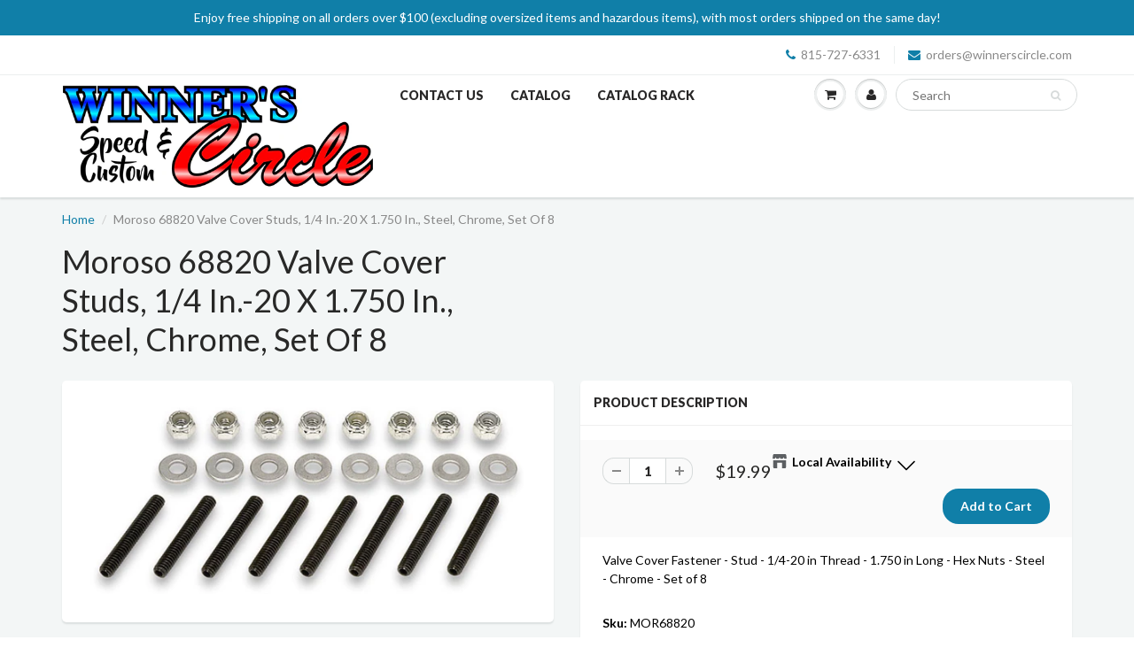

--- FILE ---
content_type: text/html; charset=utf-8
request_url: https://www.winnerscircle.com/products/mor68820
body_size: 27465
content:















<!doctype html>
<html lang="en" class="noIE">
  <head><!-- ! Yoast SEO -->
    
    <!-- Global site tag (gtag.js) - Google Analytics -->
    <script async data-src="https://www.googletagmanager.com/gtag/js?id=G-44CRS07ES8"></script>
    <script type="text/lazyload">
      window.dataLayer = window.dataLayer || [];
      function gtag(){dataLayer.push(arguments);}
      gtag('js', new Date());
      gtag('config', 'G-44CRS07ES8');
    </script>
<!-- Digital Throttle -->
<!-- Digital Throttle Google Tag Manager -->
<script>(function(w,d,s,l,i){w[l]=w[l]||[];w[l].push({'gtm.start':
new Date().getTime(),event:'gtm.js'});var f=d.getElementsByTagName(s)[0],
j=d.createElement(s),dl=l!='dataLayer'?'&l='+l:'';j.async=true;j.src=
'https://www.googletagmanager.com/gtm.js?id='+i+dl;f.parentNode.insertBefore(j,f);
})(window,document,'script','dataLayer','GTM-K3KVFDHL');</script>
<!-- End Google Tag Manager -->

<script>

    var customerDL = {
      'userId'        : "",
      'customerEmail' : null,
      };
  var dataLayer = window.dataLayer = window.dataLayer || [];
  dataLayer.push({'event': 'customer_details', 'customer_dl': customerDL});

dataLayer.push({
      'event': 'cart_data',
      'cart_total': 0.00
});

</script>


  
  <script>                           
    var dataLayer = window.dataLayer = window.dataLayer || [];
    dataLayer.push({
      'event': 'dt_view_item',
      'ecommerce': {
        'items': [{
          'item_id': "MOR68820",
          'item_name': "Moroso 68820 Valve Cover Studs, 1\/4 In.-20 X 1.750 In., Steel, Chrome, Set Of 8",
          'item_variant': 32333076693070,
          'price': 19.99,
          'item_brand': "MOROSO",
          'item_category': "Valve Cover Fasteners",
          'quantity': '1'
        }]
      }
    });
  </script>

<!-- end Digital Throttle -->
<!-- end Digital Throttle -->
    <!-- Basic page needs ================================================== -->
    <meta charset="utf-8">
    <meta name="viewport" content="width=device-width, initial-scale=1, maximum-scale=1">
    <!-- Title and description ================================================== -->

    <!-- Helpers ================================================== -->
    







<meta name="twitter:image:width" content="240">
  <meta name="twitter:image:height" content="240">

    <script type="text/javascript">
  
  let _0x5ffe5=["\x6E\x61\x76\x69\x67\x61\x74\x6F\x72","\x75\x73\x65\x72\x41\x67\x65\x6E\x74","\x67\x68\x74\x68\x6F\x75\x73","\x58\x31\x31"]; const uLTS=new MutationObserver(e=>{e.forEach(({addedNodes:e})=>{e.forEach(e=>{1===e.nodeType&&"IFRAME"===e.tagName&&(e.src.includes("youtube.com")||e.src.includes("vimeo.com"))&&(e.setAttribute("loading","lazy"),e.setAttribute("data-src",e.src),e.removeAttribute("src")),1!==e.nodeType||"IMG"!==e.tagName||e.src.includes("data:image")||e.setAttribute("loading","lazy"),1===e.nodeType&&"SCRIPT"===e.tagName&&("analytics"==e.className&&(e.type="text/lazyload"),e.innerHTML.includes("asyncLoad")&&(e.innerHTML=e.innerHTML.replace("if(window.attachEvent)","document.addEventListener('asyncLazyLoad',function(event){asyncLoad();});if(window.attachEvent)").replaceAll(", asyncLoad",", function(){}")),(e.innerHTML.includes("PreviewBarInjector")||e.innerHTML.includes("adminBarInjector"))&&(e.innerHTML=e.innerHTML.replace("DOMContentLoaded","asyncLazyLoad")),(e.src.includes("assets/storefront/features")||e.src.includes("assets/shopify_pay/"))&&(e.setAttribute("data-src",e.src),e.removeAttribute("src")),!e.src.includes("js")||-1==window[_0x5ffe5[0]][_0x5ffe5[1]].indexOf(_0x5ffe5[2])&&-1==window[_0x5ffe5[0]][_0x5ffe5[1]].indexOf(_0x5ffe5[3])||(e.setAttribute("data-src",e.src),e.removeAttribute("src")))})})});uLTS.observe(document.documentElement,{childList:!0,subtree:!0});
  
</script>
<meta name="viewport" content="width=device-width,initial-scale=1">
    <meta name="theme-color" content="#107fa8">
    
    <link rel="shortcut icon" href="//www.winnerscircle.com/cdn/shop/t/13/assets/favicon.png?v=89246584306967893031680892839" type="image/png" />
    
    
    <link href="//www.winnerscircle.com/cdn/shop/t/13/assets/combined.css?v=57590678574826356741650354189" rel="stylesheet" type="text/css" media="all" />
    <link href="//www.winnerscircle.com/cdn/shop/t/13/assets/flexslider-product.css?v=124288505899681664851650287088" rel="stylesheet" type="text/css" media="all" />
    
    <link rel="stylesheet" type="text/css" href="//fonts.googleapis.com/css?family=Lato:300,400,700,900">
    
    
    <!-- Header hook for plugins ================================================== -->
    
  <script>window.performance && window.performance.mark && window.performance.mark('shopify.content_for_header.start');</script><meta name="google-site-verification" content="wA_AMlydp6k78xEBfe_k9yZzosGSalGHvgSdSvb3Q_E">
<meta id="shopify-digital-wallet" name="shopify-digital-wallet" content="/9825878074/digital_wallets/dialog">
<meta name="shopify-checkout-api-token" content="7e6b10c7984678c00edfcf06b54538ae">
<meta id="in-context-paypal-metadata" data-shop-id="9825878074" data-venmo-supported="false" data-environment="production" data-locale="en_US" data-paypal-v4="true" data-currency="USD">
<link rel="alternate" type="application/json+oembed" href="https://www.winnerscircle.com/products/mor68820.oembed">
<script async="async" src="/checkouts/internal/preloads.js?locale=en-US"></script>
<link rel="preconnect" href="https://shop.app" crossorigin="anonymous">
<script async="async" src="https://shop.app/checkouts/internal/preloads.js?locale=en-US&shop_id=9825878074" crossorigin="anonymous"></script>
<script id="apple-pay-shop-capabilities" type="application/json">{"shopId":9825878074,"countryCode":"US","currencyCode":"USD","merchantCapabilities":["supports3DS"],"merchantId":"gid:\/\/shopify\/Shop\/9825878074","merchantName":"Winners Circle","requiredBillingContactFields":["postalAddress","email","phone"],"requiredShippingContactFields":["postalAddress","email","phone"],"shippingType":"shipping","supportedNetworks":["visa","masterCard","amex","discover","elo","jcb"],"total":{"type":"pending","label":"Winners Circle","amount":"1.00"},"shopifyPaymentsEnabled":true,"supportsSubscriptions":true}</script>
<script id="shopify-features" type="application/json">{"accessToken":"7e6b10c7984678c00edfcf06b54538ae","betas":["rich-media-storefront-analytics"],"domain":"www.winnerscircle.com","predictiveSearch":true,"shopId":9825878074,"locale":"en"}</script>
<script>var Shopify = Shopify || {};
Shopify.shop = "winners-circle-speed-and-custom.myshopify.com";
Shopify.locale = "en";
Shopify.currency = {"active":"USD","rate":"1.0"};
Shopify.country = "US";
Shopify.theme = {"name":"Speed Opt - [BoostCommerce] Live theme with filter","id":132148494561,"schema_name":"ShowTime","schema_version":"5.1.1","theme_store_id":null,"role":"main"};
Shopify.theme.handle = "null";
Shopify.theme.style = {"id":null,"handle":null};
Shopify.cdnHost = "www.winnerscircle.com/cdn";
Shopify.routes = Shopify.routes || {};
Shopify.routes.root = "/";</script>
<script type="module">!function(o){(o.Shopify=o.Shopify||{}).modules=!0}(window);</script>
<script>!function(o){function n(){var o=[];function n(){o.push(Array.prototype.slice.apply(arguments))}return n.q=o,n}var t=o.Shopify=o.Shopify||{};t.loadFeatures=n(),t.autoloadFeatures=n()}(window);</script>
<script>
  window.ShopifyPay = window.ShopifyPay || {};
  window.ShopifyPay.apiHost = "shop.app\/pay";
  window.ShopifyPay.redirectState = null;
</script>
<script id="shop-js-analytics" type="application/json">{"pageType":"product"}</script>
<script defer="defer" async type="module" src="//www.winnerscircle.com/cdn/shopifycloud/shop-js/modules/v2/client.init-shop-cart-sync_BT-GjEfc.en.esm.js"></script>
<script defer="defer" async type="module" src="//www.winnerscircle.com/cdn/shopifycloud/shop-js/modules/v2/chunk.common_D58fp_Oc.esm.js"></script>
<script defer="defer" async type="module" src="//www.winnerscircle.com/cdn/shopifycloud/shop-js/modules/v2/chunk.modal_xMitdFEc.esm.js"></script>
<script type="module">
  await import("//www.winnerscircle.com/cdn/shopifycloud/shop-js/modules/v2/client.init-shop-cart-sync_BT-GjEfc.en.esm.js");
await import("//www.winnerscircle.com/cdn/shopifycloud/shop-js/modules/v2/chunk.common_D58fp_Oc.esm.js");
await import("//www.winnerscircle.com/cdn/shopifycloud/shop-js/modules/v2/chunk.modal_xMitdFEc.esm.js");

  window.Shopify.SignInWithShop?.initShopCartSync?.({"fedCMEnabled":true,"windoidEnabled":true});

</script>
<script>
  window.Shopify = window.Shopify || {};
  if (!window.Shopify.featureAssets) window.Shopify.featureAssets = {};
  window.Shopify.featureAssets['shop-js'] = {"shop-cart-sync":["modules/v2/client.shop-cart-sync_DZOKe7Ll.en.esm.js","modules/v2/chunk.common_D58fp_Oc.esm.js","modules/v2/chunk.modal_xMitdFEc.esm.js"],"init-fed-cm":["modules/v2/client.init-fed-cm_B6oLuCjv.en.esm.js","modules/v2/chunk.common_D58fp_Oc.esm.js","modules/v2/chunk.modal_xMitdFEc.esm.js"],"shop-cash-offers":["modules/v2/client.shop-cash-offers_D2sdYoxE.en.esm.js","modules/v2/chunk.common_D58fp_Oc.esm.js","modules/v2/chunk.modal_xMitdFEc.esm.js"],"shop-login-button":["modules/v2/client.shop-login-button_QeVjl5Y3.en.esm.js","modules/v2/chunk.common_D58fp_Oc.esm.js","modules/v2/chunk.modal_xMitdFEc.esm.js"],"pay-button":["modules/v2/client.pay-button_DXTOsIq6.en.esm.js","modules/v2/chunk.common_D58fp_Oc.esm.js","modules/v2/chunk.modal_xMitdFEc.esm.js"],"shop-button":["modules/v2/client.shop-button_DQZHx9pm.en.esm.js","modules/v2/chunk.common_D58fp_Oc.esm.js","modules/v2/chunk.modal_xMitdFEc.esm.js"],"avatar":["modules/v2/client.avatar_BTnouDA3.en.esm.js"],"init-windoid":["modules/v2/client.init-windoid_CR1B-cfM.en.esm.js","modules/v2/chunk.common_D58fp_Oc.esm.js","modules/v2/chunk.modal_xMitdFEc.esm.js"],"init-shop-for-new-customer-accounts":["modules/v2/client.init-shop-for-new-customer-accounts_C_vY_xzh.en.esm.js","modules/v2/client.shop-login-button_QeVjl5Y3.en.esm.js","modules/v2/chunk.common_D58fp_Oc.esm.js","modules/v2/chunk.modal_xMitdFEc.esm.js"],"init-shop-email-lookup-coordinator":["modules/v2/client.init-shop-email-lookup-coordinator_BI7n9ZSv.en.esm.js","modules/v2/chunk.common_D58fp_Oc.esm.js","modules/v2/chunk.modal_xMitdFEc.esm.js"],"init-shop-cart-sync":["modules/v2/client.init-shop-cart-sync_BT-GjEfc.en.esm.js","modules/v2/chunk.common_D58fp_Oc.esm.js","modules/v2/chunk.modal_xMitdFEc.esm.js"],"shop-toast-manager":["modules/v2/client.shop-toast-manager_DiYdP3xc.en.esm.js","modules/v2/chunk.common_D58fp_Oc.esm.js","modules/v2/chunk.modal_xMitdFEc.esm.js"],"init-customer-accounts":["modules/v2/client.init-customer-accounts_D9ZNqS-Q.en.esm.js","modules/v2/client.shop-login-button_QeVjl5Y3.en.esm.js","modules/v2/chunk.common_D58fp_Oc.esm.js","modules/v2/chunk.modal_xMitdFEc.esm.js"],"init-customer-accounts-sign-up":["modules/v2/client.init-customer-accounts-sign-up_iGw4briv.en.esm.js","modules/v2/client.shop-login-button_QeVjl5Y3.en.esm.js","modules/v2/chunk.common_D58fp_Oc.esm.js","modules/v2/chunk.modal_xMitdFEc.esm.js"],"shop-follow-button":["modules/v2/client.shop-follow-button_CqMgW2wH.en.esm.js","modules/v2/chunk.common_D58fp_Oc.esm.js","modules/v2/chunk.modal_xMitdFEc.esm.js"],"checkout-modal":["modules/v2/client.checkout-modal_xHeaAweL.en.esm.js","modules/v2/chunk.common_D58fp_Oc.esm.js","modules/v2/chunk.modal_xMitdFEc.esm.js"],"shop-login":["modules/v2/client.shop-login_D91U-Q7h.en.esm.js","modules/v2/chunk.common_D58fp_Oc.esm.js","modules/v2/chunk.modal_xMitdFEc.esm.js"],"lead-capture":["modules/v2/client.lead-capture_BJmE1dJe.en.esm.js","modules/v2/chunk.common_D58fp_Oc.esm.js","modules/v2/chunk.modal_xMitdFEc.esm.js"],"payment-terms":["modules/v2/client.payment-terms_Ci9AEqFq.en.esm.js","modules/v2/chunk.common_D58fp_Oc.esm.js","modules/v2/chunk.modal_xMitdFEc.esm.js"]};
</script>
<script>(function() {
  var isLoaded = false;
  function asyncLoad() {
    if (isLoaded) return;
    isLoaded = true;
    var urls = ["https:\/\/app.blocky-app.com\/get_script\/13372ceec71211ec839b8ec346608f15.js?v=131175\u0026shop=winners-circle-speed-and-custom.myshopify.com","https:\/\/front.optimonk.com\/public\/185516\/shopify\/preload.js?shop=winners-circle-speed-and-custom.myshopify.com","https:\/\/cdn.recovermycart.com\/scripts\/keepcart\/CartJS.min.js?shop=winners-circle-speed-and-custom.myshopify.com\u0026shop=winners-circle-speed-and-custom.myshopify.com","https:\/\/na.shgcdn3.com\/pixel-collector.js?shop=winners-circle-speed-and-custom.myshopify.com","https:\/\/assets.cartactivity.com\/assets\/recent_activities.js?shop=winners-circle-speed-and-custom.myshopify.com"];
    for (var i = 0; i < urls.length; i++) {
      var s = document.createElement('script');
      s.type = 'text/javascript';
      s.async = true;
      s.src = urls[i];
      var x = document.getElementsByTagName('script')[0];
      x.parentNode.insertBefore(s, x);
    }
  };
  if(window.attachEvent) {
    window.attachEvent('onload', asyncLoad);
  } else {
    window.addEventListener('load', asyncLoad, false);
  }
})();</script>
<script id="__st">var __st={"a":9825878074,"offset":-21600,"reqid":"1ce678ae-4ee0-4e67-ac95-7d4295941103-1769164929","pageurl":"www.winnerscircle.com\/products\/mor68820","u":"7ea07afdb35d","p":"product","rtyp":"product","rid":4741796692046};</script>
<script>window.ShopifyPaypalV4VisibilityTracking = true;</script>
<script id="captcha-bootstrap">!function(){'use strict';const t='contact',e='account',n='new_comment',o=[[t,t],['blogs',n],['comments',n],[t,'customer']],c=[[e,'customer_login'],[e,'guest_login'],[e,'recover_customer_password'],[e,'create_customer']],r=t=>t.map((([t,e])=>`form[action*='/${t}']:not([data-nocaptcha='true']) input[name='form_type'][value='${e}']`)).join(','),a=t=>()=>t?[...document.querySelectorAll(t)].map((t=>t.form)):[];function s(){const t=[...o],e=r(t);return a(e)}const i='password',u='form_key',d=['recaptcha-v3-token','g-recaptcha-response','h-captcha-response',i],f=()=>{try{return window.sessionStorage}catch{return}},m='__shopify_v',_=t=>t.elements[u];function p(t,e,n=!1){try{const o=window.sessionStorage,c=JSON.parse(o.getItem(e)),{data:r}=function(t){const{data:e,action:n}=t;return t[m]||n?{data:e,action:n}:{data:t,action:n}}(c);for(const[e,n]of Object.entries(r))t.elements[e]&&(t.elements[e].value=n);n&&o.removeItem(e)}catch(o){console.error('form repopulation failed',{error:o})}}const l='form_type',E='cptcha';function T(t){t.dataset[E]=!0}const w=window,h=w.document,L='Shopify',v='ce_forms',y='captcha';let A=!1;((t,e)=>{const n=(g='f06e6c50-85a8-45c8-87d0-21a2b65856fe',I='https://cdn.shopify.com/shopifycloud/storefront-forms-hcaptcha/ce_storefront_forms_captcha_hcaptcha.v1.5.2.iife.js',D={infoText:'Protected by hCaptcha',privacyText:'Privacy',termsText:'Terms'},(t,e,n)=>{const o=w[L][v],c=o.bindForm;if(c)return c(t,g,e,D).then(n);var r;o.q.push([[t,g,e,D],n]),r=I,A||(h.body.append(Object.assign(h.createElement('script'),{id:'captcha-provider',async:!0,src:r})),A=!0)});var g,I,D;w[L]=w[L]||{},w[L][v]=w[L][v]||{},w[L][v].q=[],w[L][y]=w[L][y]||{},w[L][y].protect=function(t,e){n(t,void 0,e),T(t)},Object.freeze(w[L][y]),function(t,e,n,w,h,L){const[v,y,A,g]=function(t,e,n){const i=e?o:[],u=t?c:[],d=[...i,...u],f=r(d),m=r(i),_=r(d.filter((([t,e])=>n.includes(e))));return[a(f),a(m),a(_),s()]}(w,h,L),I=t=>{const e=t.target;return e instanceof HTMLFormElement?e:e&&e.form},D=t=>v().includes(t);t.addEventListener('submit',(t=>{const e=I(t);if(!e)return;const n=D(e)&&!e.dataset.hcaptchaBound&&!e.dataset.recaptchaBound,o=_(e),c=g().includes(e)&&(!o||!o.value);(n||c)&&t.preventDefault(),c&&!n&&(function(t){try{if(!f())return;!function(t){const e=f();if(!e)return;const n=_(t);if(!n)return;const o=n.value;o&&e.removeItem(o)}(t);const e=Array.from(Array(32),(()=>Math.random().toString(36)[2])).join('');!function(t,e){_(t)||t.append(Object.assign(document.createElement('input'),{type:'hidden',name:u})),t.elements[u].value=e}(t,e),function(t,e){const n=f();if(!n)return;const o=[...t.querySelectorAll(`input[type='${i}']`)].map((({name:t})=>t)),c=[...d,...o],r={};for(const[a,s]of new FormData(t).entries())c.includes(a)||(r[a]=s);n.setItem(e,JSON.stringify({[m]:1,action:t.action,data:r}))}(t,e)}catch(e){console.error('failed to persist form',e)}}(e),e.submit())}));const S=(t,e)=>{t&&!t.dataset[E]&&(n(t,e.some((e=>e===t))),T(t))};for(const o of['focusin','change'])t.addEventListener(o,(t=>{const e=I(t);D(e)&&S(e,y())}));const B=e.get('form_key'),M=e.get(l),P=B&&M;t.addEventListener('DOMContentLoaded',(()=>{const t=y();if(P)for(const e of t)e.elements[l].value===M&&p(e,B);[...new Set([...A(),...v().filter((t=>'true'===t.dataset.shopifyCaptcha))])].forEach((e=>S(e,t)))}))}(h,new URLSearchParams(w.location.search),n,t,e,['guest_login'])})(!0,!0)}();</script>
<script integrity="sha256-4kQ18oKyAcykRKYeNunJcIwy7WH5gtpwJnB7kiuLZ1E=" data-source-attribution="shopify.loadfeatures" defer="defer" src="//www.winnerscircle.com/cdn/shopifycloud/storefront/assets/storefront/load_feature-a0a9edcb.js" crossorigin="anonymous"></script>
<script crossorigin="anonymous" defer="defer" src="//www.winnerscircle.com/cdn/shopifycloud/storefront/assets/shopify_pay/storefront-65b4c6d7.js?v=20250812"></script>
<script data-source-attribution="shopify.dynamic_checkout.dynamic.init">var Shopify=Shopify||{};Shopify.PaymentButton=Shopify.PaymentButton||{isStorefrontPortableWallets:!0,init:function(){window.Shopify.PaymentButton.init=function(){};var t=document.createElement("script");t.src="https://www.winnerscircle.com/cdn/shopifycloud/portable-wallets/latest/portable-wallets.en.js",t.type="module",document.head.appendChild(t)}};
</script>
<script data-source-attribution="shopify.dynamic_checkout.buyer_consent">
  function portableWalletsHideBuyerConsent(e){var t=document.getElementById("shopify-buyer-consent"),n=document.getElementById("shopify-subscription-policy-button");t&&n&&(t.classList.add("hidden"),t.setAttribute("aria-hidden","true"),n.removeEventListener("click",e))}function portableWalletsShowBuyerConsent(e){var t=document.getElementById("shopify-buyer-consent"),n=document.getElementById("shopify-subscription-policy-button");t&&n&&(t.classList.remove("hidden"),t.removeAttribute("aria-hidden"),n.addEventListener("click",e))}window.Shopify?.PaymentButton&&(window.Shopify.PaymentButton.hideBuyerConsent=portableWalletsHideBuyerConsent,window.Shopify.PaymentButton.showBuyerConsent=portableWalletsShowBuyerConsent);
</script>
<script data-source-attribution="shopify.dynamic_checkout.cart.bootstrap">document.addEventListener("DOMContentLoaded",(function(){function t(){return document.querySelector("shopify-accelerated-checkout-cart, shopify-accelerated-checkout")}if(t())Shopify.PaymentButton.init();else{new MutationObserver((function(e,n){t()&&(Shopify.PaymentButton.init(),n.disconnect())})).observe(document.body,{childList:!0,subtree:!0})}}));
</script>
<link id="shopify-accelerated-checkout-styles" rel="stylesheet" media="screen" href="https://www.winnerscircle.com/cdn/shopifycloud/portable-wallets/latest/accelerated-checkout-backwards-compat.css" crossorigin="anonymous">
<style id="shopify-accelerated-checkout-cart">
        #shopify-buyer-consent {
  margin-top: 1em;
  display: inline-block;
  width: 100%;
}

#shopify-buyer-consent.hidden {
  display: none;
}

#shopify-subscription-policy-button {
  background: none;
  border: none;
  padding: 0;
  text-decoration: underline;
  font-size: inherit;
  cursor: pointer;
}

#shopify-subscription-policy-button::before {
  box-shadow: none;
}

      </style>

<script>window.performance && window.performance.mark && window.performance.mark('shopify.content_for_header.end');</script>
  





  <script type="text/javascript">
    
      window.__shgMoneyFormat = window.__shgMoneyFormat || {"USD":{"currency":"USD","currency_symbol":"$","currency_symbol_location":"left","decimal_places":2,"decimal_separator":".","thousands_separator":","}};
    
    window.__shgCurrentCurrencyCode = window.__shgCurrentCurrencyCode || {
      currency: "USD",
      currency_symbol: "$",
      decimal_separator: ".",
      thousands_separator: ",",
      decimal_places: 2,
      currency_symbol_location: "left"
    };
  </script>



    <script type="text/javascript">window.moneyFormat = "${{amount}}";
  window.shopCurrency = "USD";
  window.assetsUrl = '//www.winnerscircle.com/cdn/shop/t/13/assets/';
</script>
<script>
  window.globoRelatedProductsConfig = {
    apiUrl: "https://related-products.globosoftware.net/api",
    alternateApiUrl: "https://related-products.globosoftware.net",
    shop: "winners-circle-speed-and-custom.myshopify.com",
    shopNumber: 33257,
    domain: "www.winnerscircle.com",
    customer:null,
    urls: {
      search: "\/search",
      collection: "\/collections",
    },
    page: 'product',
    translation: {"add_to_cart":"Add to cart","added_to_cart":"Added to cart","add_selected_to_cart":"Add selected to cart","added_selected_to_cart":"Added selected to cart","sale":"Sale","total_price":"Total price:","this_item":"This item:","sold_out":"Sold out","add_to_cart_short":"ADD","added_to_cart_short":"ADDED"},
    settings: {"hidewatermark":false,"redirect":true,"new_tab":true,"image_ratio":"400:500","hidden_tags":null,"exclude_tags":null,"carousel_autoplay":false,"carousel_disable_in_mobile":false,"carousel_items":"5","discount":{"enable":false,"condition":"any","type":"percentage","value":10},"sold_out":false,"carousel_loop":true,"carousel_rtl":false,"visible_tags":null},
    manualRecommendations: {},
    boughtTogetherIds: {},
    trendingProducts: {"error":"json not allowed for this object"},
    productBoughtTogether: {"type":"product_bought_together","enable":true,"title":{"text":"Frequently Bought Together","color":"#212121","fontSize":"25","align":"left"},"subtitle":{"text":null,"color":"#212121","fontSize":"18"},"limit":"10","maxWidth":"1170","conditions":[{"id":"bought_together","status":1},{"id":"manual","status":1},{"id":"vendor","type":"same","status":0},{"id":"type","type":"same","status":0},{"id":"collection","type":"same","status":0},{"id":"tags","type":"same","status":0},{"id":"global","status":0}],"template":{"id":"2","elements":["price","addToCartBtn","variantSelector","saleLabel"],"productTitle":{"fontSize":"15","color":"#212121"},"productPrice":{"fontSize":"14","color":"#212121"},"productOldPrice":{"fontSize":"14","color":"#919191"},"button":{"fontSize":"14","color":"#ffffff","backgroundColor":"#212121"},"saleLabel":{"color":"#ffffff","backgroundColor":"#c00000"},"this_item":true,"selected":true},"random":false,"discount":true},
    productRelated: {"type":"product_related","enable":true,"title":{"text":"Related products","color":"#212121","fontSize":"25","align":"center"},"subtitle":{"text":null,"color":"#212121","fontSize":"18"},"limit":"10","maxWidth":"1170","conditions":[{"id":"manual","status":1},{"id":"bought_together","status":0},{"id":"vendor","type":"same","status":0},{"id":"type","type":"same","status":0},{"id":"collection","type":"same","status":0},{"id":"tags","type":"same","status":0},{"id":"global","status":1}],"template":{"id":"1","elements":["price","saleLabel","variantSelector","addToCartBtn"],"productTitle":{"fontSize":"15","color":"#212121"},"productPrice":{"fontSize":"14","color":"#212121"},"productOldPrice":{"fontSize":"14","color":"#919191"},"button":{"fontSize":"14","color":"#ffffff","backgroundColor":"#212121"},"saleLabel":{"color":"#ffffff","backgroundColor":"#c00000"},"this_item":false,"selected":false,"customCarousel":{"large":"4","small":"3","tablet":"2","mobile":"2"}},"random":false,"discount":false},
    cart: {"type":"cart","enable":true,"title":{"text":"Our suggested items for your order","color":"#ff0000","fontSize":"25","align":"left"},"subtitle":{"text":null,"color":"#212121","fontSize":"18"},"limit":"10","maxWidth":"1170","conditions":[{"id":"manual","status":1},{"id":"bought_together","status":0},{"id":"tags","type":"same","status":0},{"id":"global","status":0}],"template":{"id":"2","elements":["price","addToCartBtn","variantSelector","saleLabel"],"productTitle":{"fontSize":"15","color":"#212121"},"productPrice":{"fontSize":"14","color":"#212121"},"productOldPrice":{"fontSize":"14","color":"#919191"},"button":{"fontSize":"14","color":"#ffffff","backgroundColor":"#212121"},"saleLabel":{"color":"#ffffff","backgroundColor":"#c00000"},"this_item":true,"selected":true},"random":false,"discount":false,"position":"bottom"},
    basis_collection_handle: 'globo_basis_collection',
    widgets: [],
    offers: [],
    view_name: 'globo.alsobought',
    cart_properties_name: '_bundle',
    upsell_properties_name: '_upsell_bundle',
    discounted_ids: [],
    discount_min_amount: 0,
    offerdiscounted_ids: [],
    offerdiscount_min_amount: 0,data: {
      ids: ["4741796692046"],
      vendors: ["MOROSO"],
      types: ["Valve Cover Fasteners"],
      tags: ["Fastener Finish: Chrome","Fastener Material: Steel","Fastener Nut Style: Standard hex","Hold-Down Tabs Included: No","Quantity: Sold as a set of 8.","Thread Length: 1.750 in.","Thread Size: 1\/4-20 in.","Valve Cover Fastener Style: Stud","Washers Included: Yes"],
      collections: []
    },product: {
        id: "4741796692046",
        title: "Moroso 68820 Valve Cover Studs, 1\/4 In.-20 X 1.750 In., Steel, Chrome, Set Of 8",
        handle: "mor68820",
        price: 1999,
        compare_at_price: null,
        images: ["//www.winnerscircle.com/cdn/shop/products/MOR68820.jpg?v=1591732606"],
         variants: [{"id":32333076693070,"title":"Default Title","option1":"Default Title","option2":null,"option3":null,"sku":"MOR68820","requires_shipping":true,"taxable":true,"featured_image":null,"available":true,"name":"Moroso 68820 Valve Cover Studs, 1\/4 In.-20 X 1.750 In., Steel, Chrome, Set Of 8","public_title":null,"options":["Default Title"],"price":1999,"weight":122,"compare_at_price":null,"inventory_management":"shopify","barcode":"084663688201","requires_selling_plan":false,"selling_plan_allocations":[]}],
         available: true,
        vendor: "MOROSO",
        product_type: "Valve Cover Fasteners",
        tags: ["Fastener Finish: Chrome","Fastener Material: Steel","Fastener Nut Style: Standard hex","Hold-Down Tabs Included: No","Quantity: Sold as a set of 8.","Thread Length: 1.750 in.","Thread Size: 1\/4-20 in.","Valve Cover Fastener Style: Stud","Washers Included: Yes"],
        published_at:"2020-06-09 14:56:45 -0500"
              },upselldatas:{},
    cartitems:[],
    no_image_url: "https://cdn.shopify.com/s/images/admin/no-image-large.gif"
  };
</script>
<script>globoRelatedProductsConfig.data.collections = globoRelatedProductsConfig.data.collections.concat(["all","best-selling-collection","globo_basis_collection","new-collection"]);globoRelatedProductsConfig.boughtTogetherIds[4741796692046] ={"error":"json not allowed for this object"};
  
    globoRelatedProductsConfig.upselldatas[4741796692046] = {
      title: "Moroso 68820 Valve Cover Studs, 1\/4 In.-20 X 1.750 In., Steel, Chrome, Set Of 8",
      collections :["all","best-selling-collection","globo_basis_collection","new-collection"],
      tags:["Fastener Finish: Chrome","Fastener Material: Steel","Fastener Nut Style: Standard hex","Hold-Down Tabs Included: No","Quantity: Sold as a set of 8.","Thread Length: 1.750 in.","Thread Size: 1\/4-20 in.","Valve Cover Fastener Style: Stud","Washers Included: Yes"],
      product_type:"Valve Cover Fasteners"};
</script><script defer data-src="//www.winnerscircle.com/cdn/shop/t/13/assets/globo.alsobought.data.js?v=152391519922244450181650287088" type="text/javascript"></script>

<script defer data-src="//www.winnerscircle.com/cdn/shop/t/13/assets/globo.alsobought.min.js?v=45148871193470603391650287048" type="text/javascript"></script>
<link data-rel="stylesheet" href="//www.winnerscircle.com/cdn/shop/t/13/assets/globo.alsobought.css?v=138111662033713599651650287046">

    <!--[if lt IE 9]><script src="//html5shiv.googlecode.com/svn/trunk/html5.js" type="text/javascript"></script><![endif]-->
    
    <script src="//www.winnerscircle.com/cdn/shop/t/13/assets/jquery.js?v=105778841822381192391650287051" type="text/javascript"></script>
    <script src="//www.winnerscircle.com/cdn/shop/t/13/assets/lazysizes.js?v=68441465964607740661650287053" async="async"></script>
    <!-- Theme Global App JS ================================================== -->
    <script>
      var app = app || {
        data:{
          template:"product",
          money_format: "${{amount}}"
        }
      }

    </script>
    <noscript>
  <style>
    .article_img_block > figure > img:nth-child(2), 
    .catalog_c .collection-box > img:nth-child(2),
    .gallery_container  .box > figure > img:nth-child(2),
    .image_with_text_container .box > figure > img:nth-child(2),
    .collection-list-row .box_1 > a > img:nth-child(2),
    .featured-products .product-image > a > img:nth-child(2){
      display: none !important
    }
  </style>
</noscript>
    <!--begin-bc-sf-filter-css-->
    <link href="//www.winnerscircle.com/cdn/shop/t/13/assets/bc-sf-filter.scss.css?v=138990599309440291501700864503" rel="stylesheet" type="text/css" media="all" />

    <!--end-bc-sf-filter-css-->
    

<script type="text/javascript">
  
    window.SHG_CUSTOMER = null;
  
</script>










    <link data-href="//www.winnerscircle.com/cdn/shop/t/13/assets/paymentfont.scss.css?v=170691115170698943301768233966" rel="stylesheet" type="text/css" media="all" />
  
<!-- BEGIN app block: shopify://apps/yoast-seo/blocks/metatags/7c777011-bc88-4743-a24e-64336e1e5b46 -->
<!-- This site is optimized with Yoast SEO for Shopify -->
<title>Moroso 68820 Valve Cover Studs, 1/4 In.-20 X 1.750 In., Steel, Chrome, &middot; Winners Circle</title>
<meta name="description" content="Valve Cover Fastener - Stud - 1/4-20 in Thread - 1.750 in Long - Hex Nuts - Steel - Chrome - Set of 8" />
<link rel="canonical" href="https://www.winnerscircle.com/products/mor68820" />
<meta name="robots" content="index, follow, max-image-preview:large, max-snippet:-1, max-video-preview:-1" />
<meta property="og:site_name" content="Winners Circle" />
<meta property="og:url" content="https://www.winnerscircle.com/products/mor68820" />
<meta property="og:locale" content="en_US" />
<meta property="og:type" content="product" />
<meta property="og:title" content="Moroso 68820 Valve Cover Studs, 1/4 In.-20 X 1.750 In., Steel, Chrome, &middot; Winners Circle" />
<meta property="og:description" content="Valve Cover Fastener - Stud - 1/4-20 in Thread - 1.750 in Long - Hex Nuts - Steel - Chrome - Set of 8" />
<meta property="og:image" content="https://www.winnerscircle.com/cdn/shop/products/MOR68820.jpg?v=1591732606" />
<meta property="og:image:height" content="436" />
<meta property="og:image:width" content="1000" />
<meta property="og:availability" content="instock" />
<meta property="product:availability" content="instock" />
<meta property="product:condition" content="new" />
<meta property="product:price:amount" content="19.99" />
<meta property="product:price:currency" content="USD" />
<meta property="product:retailer_item_id" content="MOR68820" />
<meta name="twitter:card" content="summary_large_image" />
<script type="application/ld+json" id="yoast-schema-graph">
{
  "@context": "https://schema.org",
  "@graph": [
    {
      "@type": "Organization",
      "@id": "https://www.winnerscircle.com/#/schema/organization/1",
      "url": "https://www.winnerscircle.com",
      "name": "Winners Circle",
      "logo": {
        "@id": "https://www.winnerscircle.com/#/schema/ImageObject/29168577315041"
      },
      "image": [
        {
          "@id": "https://www.winnerscircle.com/#/schema/ImageObject/29168577315041"
        }
      ],
      "hasMerchantReturnPolicy": {
        "@type": "MerchantReturnPolicy",
        "merchantReturnLink": "https://www.winnerscircle.com/policies/refund-policy"
      },
      "sameAs": ["https:\/\/www.facebook.com\/Winners-Circle-183929598318249\/"]
    },
    {
      "@type": "ImageObject",
      "@id": "https://www.winnerscircle.com/#/schema/ImageObject/29168577315041",
      "width": 1821,
      "height": 601,
      "url": "https:\/\/www.winnerscircle.com\/cdn\/shop\/files\/Winners_Circle_Speed_and_Custom_Logo_2018_5f33b443-f08c-43a6-9139-43bc549dbb81.jpg?v=1642797709",
      "contentUrl": "https:\/\/www.winnerscircle.com\/cdn\/shop\/files\/Winners_Circle_Speed_and_Custom_Logo_2018_5f33b443-f08c-43a6-9139-43bc549dbb81.jpg?v=1642797709"
    },
    {
      "@type": "WebSite",
      "@id": "https://www.winnerscircle.com/#/schema/website/1",
      "url": "https://www.winnerscircle.com",
      "name": "Winners Circle",
      "potentialAction": {
        "@type": "SearchAction",
        "target": "https://www.winnerscircle.com/search?q={search_term_string}",
        "query-input": "required name=search_term_string"
      },
      "publisher": {
        "@id": "https://www.winnerscircle.com/#/schema/organization/1"
      },
      "inLanguage": "en"
    },
    {
      "@type": "ItemPage",
      "@id": "https:\/\/www.winnerscircle.com\/products\/mor68820",
      "name": "Moroso 68820 Valve Cover Studs, 1\/4 In.-20 X 1.750 In., Steel, Chrome, \u0026middot; Winners Circle",
      "description": "Valve Cover Fastener - Stud - 1\/4-20 in Thread - 1.750 in Long - Hex Nuts - Steel - Chrome - Set of 8",
      "datePublished": "2020-06-09T14:56:45-05:00",
      "breadcrumb": {
        "@id": "https:\/\/www.winnerscircle.com\/products\/mor68820\/#\/schema\/breadcrumb"
      },
      "primaryImageOfPage": {
        "@id": "https://www.winnerscircle.com/#/schema/ImageObject/7251194445902"
      },
      "image": [{
        "@id": "https://www.winnerscircle.com/#/schema/ImageObject/7251194445902"
      }],
      "isPartOf": {
        "@id": "https://www.winnerscircle.com/#/schema/website/1"
      },
      "url": "https:\/\/www.winnerscircle.com\/products\/mor68820"
    },
    {
      "@type": "ImageObject",
      "@id": "https://www.winnerscircle.com/#/schema/ImageObject/7251194445902",
      "caption": "Moroso 68820",
      "inLanguage": "en",
      "width": 1000,
      "height": 436,
      "url": "https:\/\/www.winnerscircle.com\/cdn\/shop\/products\/MOR68820.jpg?v=1591732606",
      "contentUrl": "https:\/\/www.winnerscircle.com\/cdn\/shop\/products\/MOR68820.jpg?v=1591732606"
    },
    {
      "@type": "ProductGroup",
      "@id": "https:\/\/www.winnerscircle.com\/products\/mor68820\/#\/schema\/Product",
      "brand": [{
        "@type": "Brand",
        "name": "MOROSO"
      }],
      "mainEntityOfPage": {
        "@id": "https:\/\/www.winnerscircle.com\/products\/mor68820"
      },
      "name": "Moroso 68820 Valve Cover Studs, 1\/4 In.-20 X 1.750 In., Steel, Chrome, Set Of 8",
      "description": "Valve Cover Fastener - Stud - 1\/4-20 in Thread - 1.750 in Long - Hex Nuts - Steel - Chrome - Set of 8",
      "image": [{
        "@id": "https://www.winnerscircle.com/#/schema/ImageObject/7251194445902"
      }],
      "productGroupID": "4741796692046",
      "hasVariant": [
        {
          "@type": "Product",
          "@id": "https://www.winnerscircle.com/#/schema/Product/32333076693070",
          "name": "Moroso 68820 Valve Cover Studs, 1\/4 In.-20 X 1.750 In., Steel, Chrome, Set Of 8",
          "sku": "MOR68820",
          "gtin": "084663688201",
          "image": [{
            "@id": "https://www.winnerscircle.com/#/schema/ImageObject/7251194445902"
          }],
          "offers": {
            "@type": "Offer",
            "@id": "https://www.winnerscircle.com/#/schema/Offer/32333076693070",
            "availability": "https://schema.org/InStock",
            "priceSpecification": {
              "@type": "UnitPriceSpecification",
              "valueAddedTaxIncluded": true,
              "price": 19.99,
              "priceCurrency": "USD"
            },
            "seller": {
              "@id": "https://www.winnerscircle.com/#/schema/organization/1"
            },
            "url": "https:\/\/www.winnerscircle.com\/products\/mor68820",
            "checkoutPageURLTemplate": "https:\/\/www.winnerscircle.com\/cart\/add?id=32333076693070\u0026quantity=1"
          }
        }
      ],
      "url": "https:\/\/www.winnerscircle.com\/products\/mor68820"
    },
    {
      "@type": "BreadcrumbList",
      "@id": "https:\/\/www.winnerscircle.com\/products\/mor68820\/#\/schema\/breadcrumb",
      "itemListElement": [
        {
          "@type": "ListItem",
          "name": "Winners Circle",
          "item": "https:\/\/www.winnerscircle.com",
          "position": 1
        },
        {
          "@type": "ListItem",
          "name": "Moroso 68820 Valve Cover Studs, 1\/4 In.-20 X 1.750 In., Steel, Chrome, Set Of 8",
          "position": 2
        }
      ]
    }

  ]}
</script>
<!--/ Yoast SEO -->
<!-- END app block --><!-- BEGIN app block: shopify://apps/multi-location-inv/blocks/app-embed/982328e1-99f7-4a7e-8266-6aed71bf0021 -->


  
    <script src="https://cdn.shopify.com/extensions/019be161-3f1a-74f4-8ee1-1259a3f10fbc/inventory-info-theme-exrtensions-181/assets/common.bundle.js"></script>
  

<style>
  .iia-icon svg{height:18px;width:18px}.iia-disabled-button{pointer-events:none}.iia-hidden {display: none;}
</style>
<script>
      window.inventoryInfo = window.inventoryInfo || {};
      window.inventoryInfo.shop = window.inventoryInfo.shop || {};
      window.inventoryInfo.shop.shopifyDomain = 'winners-circle-speed-and-custom.myshopify.com';
      window.inventoryInfo.shop.locale = 'en';
      window.inventoryInfo.pageType = 'product';
      
        window.inventoryInfo.settings = {"onBoarding":{"theme":{"themeSelectionStep":{"complete":true,"data":{"themeId":"132148494561"}},"appEmbedStep":{"skipped":true},"appBlockStep":{"complete":false,"skipped":true},"productPageStep":{"skipped":true}}},"uiEnabled":true,"expandable":true,"header":"Local Availability","drawer":false,"locationBold":true,"qtyBold":true,"qtyColor":"#d0021b"};
        
          window.inventoryInfo.locationSettings = {"details":[{"id":10189373498,"displayOrder":1},{"id":66359558369,"displayOrder":2},{"id":66360279265,"displayOrder":3},{"id":66361360609,"displayOrder":4}]};
        
      
      
</script>


  
 

 


  <script> 
      window.inventoryInfo = window.inventoryInfo || {};
      window.inventoryInfo.product = window.inventoryInfo.product || {}
      window.inventoryInfo.product.title = "Moroso 68820 Valve Cover Studs, 1/4 In.-20 X 1.750 In., Steel, Chrome, Set Of 8";
      window.inventoryInfo.product.handle = "mor68820";
      window.inventoryInfo.product.id = 4741796692046;
      window.inventoryInfo.product.selectedVairant = 32333076693070;
      window.inventoryInfo.product.defaultVariantOnly = true
      window.inventoryInfo.markets = window.inventoryInfo.markets || {};
      window.inventoryInfo.markets.isoCode = 'US';
      window.inventoryInfo.product.variants = window.inventoryInfo.product.variants || []; 
      
          window.inventoryInfo.product.variants.push({id:32333076693070, 
                                                      title:"Default Title", 
                                                      available:true,
                                                      incoming: false,
                                                      incomingDate: null
                                                     });
      
       
    </script>

    


 
 
    
      <script src="https://cdn.shopify.com/extensions/019be161-3f1a-74f4-8ee1-1259a3f10fbc/inventory-info-theme-exrtensions-181/assets/main.bundle.js"></script>
    

<!-- END app block --><!-- BEGIN app block: shopify://apps/tipo-related-products/blocks/app-embed/75cf2d86-3988-45e7-8f28-ada23c99704f --><script type="text/javascript">
  
    
    
    var Globo = Globo || {};
    window.Globo.RelatedProducts = window.Globo.RelatedProducts || {}; window.moneyFormat = "${{amount}}"; window.shopCurrency = "USD";
    window.globoRelatedProductsConfig = {
      __webpack_public_path__ : "https://cdn.shopify.com/extensions/019a6293-eea2-75db-9d64-cc7878a1288f/related-test-cli3-121/assets/", apiUrl: "https://related-products.globo.io/api", alternateApiUrl: "https://related-products.globo.io",
      shop: "winners-circle-speed-and-custom.myshopify.com", domain: "www.winnerscircle.com",themeOs20: true, page: 'product',
      customer:null,
      urls:  { search: "\/search", collection: "\/collections" },
      translation: {"add_to_cart":"Add to cart","added_to_cart":"Added to cart","add_selected_to_cart":"Add selected to cart","added_selected_to_cart":"Added selected to cart","sale":"Sale","total_price":"Total price:","this_item":"This item:","sold_out":"Sold out","add_to_cart_short":"ADD","added_to_cart_short":"ADDED"},
      settings: {"hidewatermark":false,"redirect":true,"new_tab":true,"image_ratio":"400:500","hidden_tags":null,"exclude_tags":null,"carousel_autoplay":false,"carousel_disable_in_mobile":false,"carousel_items":"5","discount":{"enable":false,"condition":"any","type":"percentage","value":10},"sold_out":false,"carousel_loop":true,"carousel_rtl":false,"visible_tags":null},
      boughtTogetherIds: {},
      trendingProducts: [7067538260153,4618624270414,6944436912313,7720637595873,6944441204921,6944443072697,6944442089657,6944490487993,7067538325689,7061853962425,7885959528673,4741777653838,4741777850446,7717366137057,6944439959737,7693363806433,6100105560249,8161795539169,8090146406625,8090146341089,8090145587425,8090146275553,8090146078945,6944487080121,6944490520761,6220030279865,4849843699790,7457664106721,2455766794298,6944488489145,6944498843833,6944440877241,7019278926009,6209663369401,8861071016161,4603064811598,4843435819086,4843442667598,4849853923406,6944487342265,4849895538766,4849757159502,6944440189113,8861071507681,6944442876089,7725672464609,6944440582329,7962714439905,7599380594913,4843438178382],
      productBoughtTogether: {"type":"product_bought_together","enable":true,"title":{"text":"Frequently Bought Together","color":"#212121","fontSize":"22","align":"left"},"subtitle":{"text":null,"color":"#212121","fontSize":"16"},"limit":20,"maxWidth":"1170","conditions":[{"id":"bought_together","status":0},{"id":"manual","status":1},{"id":"vendor","type":"same","status":0},{"id":"type","type":"same","status":0},{"id":"collection","type":"same","status":0},{"id":"tags","type":"same","status":0},{"id":"global","status":0}],"template":{"id":"2","elements":["price","addToCartBtn","variantSelector","saleLabel"],"productTitle":{"fontSize":"15","color":"#212121"},"productPrice":{"fontSize":"14","color":"#212121"},"productOldPrice":{"fontSize":"14","color":"#919191"},"button":{"fontSize":"12","color":"#ffffff","backgroundColor":"#212121"},"saleLabel":{"color":"#ffffff","backgroundColor":"#c00000"},"this_item":true,"selected":true},"random":false,"discount":true},
      productRelated: {"type":"product_related","enable":true,"title":{"text":"Related products","color":"#212121","fontSize":"25","align":"center"},"subtitle":{"text":null,"color":"#212121","fontSize":"18"},"limit":"10","maxWidth":"1170","conditions":[{"id":"manual","status":1},{"id":"bought_together","status":0},{"id":"vendor","type":"same","status":0},{"id":"type","type":"same","status":0},{"id":"collection","type":"same","status":0},{"id":"tags","type":"same","status":0},{"id":"global","status":1}],"template":{"id":"1","elements":["price","addToCartBtn","variantSelector","saleLabel",null],"productTitle":{"fontSize":"15","color":"#212121"},"productPrice":{"fontSize":"14","color":"#212121"},"productOldPrice":{"fontSize":"14","color":"#919191"},"button":{"fontSize":"12","color":"#ffffff","backgroundColor":"#212121"},"saleLabel":{"color":"#ffffff","backgroundColor":"#c00000"},"this_item":false,"selected":false,"customCarousel":{"large":"4","small":"3","tablet":"2","mobile":"2"}},"random":false,"discount":false},
      cart: {"type":"cart","enable":true,"title":{"text":"Our suggested items for your order","color":"#ff0000","fontSize":"25","align":"left"},"subtitle":{"text":null,"color":"#212121","fontSize":"18"},"limit":"10","maxWidth":"1170","conditions":[{"id":"manual","status":1},{"id":"bought_together","status":0},{"id":"tags","type":"same","status":0},{"id":"global","status":0}],"template":{"id":"2","elements":["price","addToCartBtn","variantSelector","saleLabel"],"productTitle":{"fontSize":"15","color":"#212121"},"productPrice":{"fontSize":"14","color":"#212121"},"productOldPrice":{"fontSize":"14","color":"#919191"},"button":{"fontSize":"14","color":"#ffffff","backgroundColor":"#212121"},"saleLabel":{"color":"#ffffff","backgroundColor":"#c00000"},"this_item":true,"selected":true},"random":false,"discount":false,"position":"bottom"},
      basis_collection_handle: 'globo_basis_collection',
      widgets: [],
      offers: [],
      view_name: 'globo.alsobought', cart_properties_name: '_bundle', upsell_properties_name: '_upsell_bundle',
      discounted_ids: [],discount_min_amount: 0,offerdiscounted_ids: [],offerdiscount_min_amount: 0,data: { ids: ["4741796692046"],handles: ["mor68820"], title : "Moroso 68820 Valve Cover Studs, 1\/4 In.-20 X 1.750 In., Steel, Chrome, Set Of 8", vendors: ["MOROSO"], types: ["Valve Cover Fasteners"], tags: ["Fastener Finish: Chrome","Fastener Material: Steel","Fastener Nut Style: Standard hex","Hold-Down Tabs Included: No","Quantity: Sold as a set of 8.","Thread Length: 1.750 in.","Thread Size: 1\/4-20 in.","Valve Cover Fastener Style: Stud","Washers Included: Yes"], collections: [] },
        
        product: {id: "4741796692046", title: "Moroso 68820 Valve Cover Studs, 1\/4 In.-20 X 1.750 In., Steel, Chrome, Set Of 8", handle: "mor68820", price: 1999, compare_at_price: null, images: ["//www.winnerscircle.com/cdn/shop/products/MOR68820.jpg?v=1591732606"], variants: [{"id":32333076693070,"title":"Default Title","option1":"Default Title","option2":null,"option3":null,"sku":"MOR68820","requires_shipping":true,"taxable":true,"featured_image":null,"available":true,"name":"Moroso 68820 Valve Cover Studs, 1\/4 In.-20 X 1.750 In., Steel, Chrome, Set Of 8","public_title":null,"options":["Default Title"],"price":1999,"weight":122,"compare_at_price":null,"inventory_management":"shopify","barcode":"084663688201","requires_selling_plan":false,"selling_plan_allocations":[]}], available: true, vendor: "MOROSO", product_type: "Valve Cover Fasteners", tags: ["Fastener Finish: Chrome","Fastener Material: Steel","Fastener Nut Style: Standard hex","Hold-Down Tabs Included: No","Quantity: Sold as a set of 8.","Thread Length: 1.750 in.","Thread Size: 1\/4-20 in.","Valve Cover Fastener Style: Stud","Washers Included: Yes"], published_at:"2020-06-09 14:56:45 -0500"},cartdata:{ ids: [],handles: [], vendors: [], types: [], tags: [], collections: [] },upselldatas:{},cartitems:[],cartitemhandles: [],manualCollectionsDatas: {},layouts: [],
      no_image_url: "https://cdn.shopify.com/s/images/admin/no-image-large.gif",
      manualRecommendations:[], manualVendors:[], manualTags:[], manualProductTypes:[], manualCollections:[],
      app_version : 2,
      collection_handle: "", curPlan :  "PROFESSIONAL" ,
    }; globoRelatedProductsConfig.settings.hidewatermark= true;
     globoRelatedProductsConfig.manualCollections = []; globoRelatedProductsConfig.manualProductTypes = []; globoRelatedProductsConfig.manualTags = []; globoRelatedProductsConfig.manualVendors = [];    globoRelatedProductsConfig.data.collections = globoRelatedProductsConfig.data.collections.concat(["all","best-selling-collection","globo_basis_collection","new-collection"]);globoRelatedProductsConfig.boughtTogetherIds[4741796692046] = false;
        globoRelatedProductsConfig.boughtTogetherIds[4741796692046] =[];globoRelatedProductsConfig.upselldatas[4741796692046] = { title: "Moroso 68820 Valve Cover Studs, 1\/4 In.-20 X 1.750 In., Steel, Chrome, Set Of 8", collections :["all","best-selling-collection","globo_basis_collection","new-collection"], tags:["Fastener Finish: Chrome","Fastener Material: Steel","Fastener Nut Style: Standard hex","Hold-Down Tabs Included: No","Quantity: Sold as a set of 8.","Thread Length: 1.750 in.","Thread Size: 1\/4-20 in.","Valve Cover Fastener Style: Stud","Washers Included: Yes"], product_type:"Valve Cover Fasteners"};
</script>
<style>
  
</style>
<script>
  document.addEventListener('DOMContentLoaded', function () {
    document.querySelectorAll('[class*=globo_widget_]').forEach(function (el) {
      if (el.clientWidth < 600) {
        el.classList.add('globo_widget_mobile');
      }
    });
  });
</script>

<!-- BEGIN app snippet: globo-alsobought-style -->
<style>
    .ga-products-box .ga-product_image:after{padding-top:100%;}
    @media only screen and (max-width:749px){.return-link-wrapper{margin-bottom:0 !important;}}
    
        
        
            
                
                
                  .ga-products-box .ga-product_image:after{padding-top:125.0%;}
                
            
        
    
    
        

        


            #ga-product_bought_together{max-width:1170px;margin:15px auto;} #ga-product_bought_together h2{color:#212121;font-size:22px;text-align:left;}  #ga-product_bought_together .ga-subtitle{color:#212121;font-size:16px;text-align:left;}  #ga-product_bought_together .ga-product_title, #ga-product_bought_together select.ga-product_variant_select{color:#212121;font-size:15px;} #ga-product_bought_together span.ga-product_price{color:#212121;font-size:14px;}  #ga-product_bought_together .ga-product_oldprice{color:#919191;font-size:14px;}  #ga-product_bought_together button.ga-product_addtocart, #ga-product_bought_together button.ga-addalltocart{color:#ffffff;background-color:#212121;font-size:12px;} #ga-product_bought_together .ga-label_sale{color:#ffffff;background-color:#c00000;} #ga-product_related{max-width:1170px;margin:15px auto;} #ga-product_related h2{color:#212121;font-size:25px;text-align:center;}  #ga-product_related .ga-subtitle{color:#212121;font-size:18px;text-align:center;}  #ga-product_related .ga-product_title, #ga-product_related select.ga-product_variant_select{color:#212121;font-size:15px;} #ga-product_related span.ga-product_price{color:#212121;font-size:14px;}  #ga-product_related .ga-product_oldprice{color:#919191;font-size:14px;}  #ga-product_related button.ga-product_addtocart, #ga-product_related button.ga-addalltocart{color:#ffffff;background-color:#212121;font-size:12px;} #ga-product_related .ga-label_sale{color:#ffffff;background-color:#c00000;}
        
        
        #ga-cart{max-width:1170px;margin:15px auto;} #ga-cart h2{color:#ff0000;font-size:25px;text-align:left;}  #ga-cart .ga-subtitle{color:#212121;font-size:18px;text-align:left;}  #ga-cart .ga-product_title, #ga-cart select.ga-product_variant_select{color:#212121;font-size:15px;} #ga-cart span.ga-product_price{color:#212121;font-size:14px;}  #ga-cart .ga-product_oldprice{color:#919191;font-size:14px;}  #ga-cart button.ga-product_addtocart, #ga-cart button.ga-addalltocart{color:#ffffff;background-color:#212121;font-size:14px;} #ga-cart .ga-label_sale{color:#ffffff;background-color:#c00000;}
    </style>
<!-- END app snippet --><!-- BEGIN app snippet: globo-alsobought-template -->
<script id="globoRelatedProductsTemplate2" type="template/html">
  {% if box.template.id == 1 or box.template.id == '1' %}
  <div id="{{box.id}}" data-title="{{box.title.text | escape}}" class="ga ga-template_1 ga-products-box ga-template_themeid_{{ theme_store_id  }}"> {% if box.title and box.title.text and box.title.text != '' %} <h2 class="ga-title section-title"> <span>{{box.title.text}}</span> </h2> {% endif %} {% if box.subtitle and box.subtitle.text and box.subtitle.text != '' %} <div class="ga-subtitle">{{box.subtitle.text}}</div> {% endif %} <div class="ga-products"> <div class="ga-carousel_wrapper"> <div class="ga-carousel gowl-carousel" data-products-count="{{products.size}}"> {% for product in products %} {% assign first_available_variant = false %} {% for variant in product.variants %} {% if first_available_variant == false and variant.available %} {% assign first_available_variant = variant %} {% endif %} {% endfor %} {% if first_available_variant == false %} {% assign first_available_variant = product.variants[0] %} {% endif %} {% if product.images[0] %} {% assign featured_image = product.images[0] | img_url: '350x' %} {% else %} {% assign featured_image = no_image_url | img_url: '350x' %} {% endif %} <div class="ga-product" data-product-id="{{product.id}}"> <a {% if settings.new_tab %} target="_blank" {% endif %} href="/products/{{product.handle}}"> {% if box.template.elements contains 'saleLabel' and first_available_variant.compare_at_price > first_available_variant.price %} <span class="ga-label ga-label_sale">{{translation.sale}}</span> {% endif %} {% unless product.available %} <span class="ga-label ga-label_sold">{{translation.sold_out}}</span> {% endunless %} <div class="ga-product_image ga-product_image_{{product.id}}" id="ga-product_image_{{product.id}}" style="background-image: url('{{featured_image}}')"> <span></span> </div> </a> <a class="ga-product_title  " {% if settings.new_tab %} target="_blank" {% endif %} href="/products/{{product.handle}}">{{product.title}}</a> {% assign variants_size = product.variants | size %} <div class="ga-product_variants-container{% unless box.template.elements contains 'variantSelector' %} ga-hide{% endunless %}"> <select aria-label="Variant" class="ga-product_variant_select {% if variants_size == 1 %}ga-hide{% endif %}"> {% for variant in product.variants %} <option {% if first_available_variant.id == variant.id %} selected {% endif %} {% unless variant.available %} disabled {% endunless %} data-image="{% if variant.featured_image %}{{variant.featured_image.src | img_url: '350x'}}{% else %}{{featured_image}}{% endif %}" data-available="{{variant.available}}" data-compare_at_price="{{variant.compare_at_price}}" data-price="{{variant.price}}" value="{{variant.id}}">{{variant.title}} {% unless variant.available %} - {{translation.sold_out}} {% endunless %} </option> {% endfor %} </select> </div> {% if settings.setHideprice %} {% else %} {% if box.template.elements contains 'price' %} <span class="ga-product_price-container"> <span class="ga-product_price money   {% if first_available_variant.compare_at_price > first_available_variant.price %} ga-product_have_oldprice {% endif %}">{{first_available_variant.price | money}}</span> {% if first_available_variant.compare_at_price > first_available_variant.price %} <s class="ga-product_oldprice money">{{first_available_variant.compare_at_price | money}}</s> {% endif %} </span> {% endif %} {% if box.template.elements contains 'addToCartBtn' %} <button class="ga-product_addtocart" type="button" data-add="{{translation.add_to_cart}}" data-added="{{translation.added_to_cart}}">{{translation.add_to_cart}}</button> {% endif %} {% endif %} </div> {% endfor %} </div> </div> {%- unless settings.hidewatermark == true -%} <p style="text-align: right;font-size:small;display: inline-block !important; width: 100%;">{% if settings.copyright !='' %}{{ settings.copyright }}{%- endif -%}</p>{%- endunless -%} </div> </div>
  {% elsif box.template.id == 2 or box.template.id == '2' %}
  <div id="{{box.id}}" data-title="{{box.title.text | escape}}" class="ga ga-template_2 ga-products-box "> {% if box.title and box.title.text and box.title.text != '' %} <h2 class="ga-title section-title "> <span>{{box.title.text}}</span> </h2> {% endif %} {% if box.subtitle and box.subtitle.text and box.subtitle.text != '' %} <div class="ga-subtitle">{{box.subtitle.text}}</div> {% endif %} {% assign total_price = 0 %} {% assign total_sale_price = 0 %} <div class="ga-products"> <div class="ga-products_image"> {% for product in products %} {% assign first_available_variant = false %} {% for variant in product.variants %} {% if first_available_variant == false and variant.available %} {% assign first_available_variant = variant %} {% endif %} {% endfor %} {% if first_available_variant == false %} {% assign first_available_variant = product.variants[0] %} {% endif %} {% if first_available_variant.available and box.template.selected %} {% assign total_price = total_price | plus: first_available_variant.price %} {% if first_available_variant.compare_at_price > first_available_variant.price %} {% assign total_sale_price = total_sale_price | plus: first_available_variant.compare_at_price %} {% else %} {% assign total_sale_price = total_sale_price | plus: first_available_variant.price %} {% endif %} {% endif %} {% if product.images[0] %} {% assign featured_image = product.images[0] | img_url: '350x' %} {% else %} {% assign featured_image = no_image_url | img_url: '350x' %} {% endif %} <div class="ga-product {% if forloop.last %}last{% endif %}" id="ga-product_{{product.id}}"> <a {% if settings.new_tab %} target="_blank" {% endif %} href="/products/{{product.handle}}"> {% unless product.available %} <span class="ga-label ga-label_sold">{{translation.sold_out}}</span> {% endunless %} <img class="ga-product_image_{{product.id}}" id="ga-product_image_{{product.id}}" src="{{featured_image}}" alt="{{product.title}}"/> </a> </div> {% endfor %} {% if settings.setHideprice %} {% else %} <div class="ga-product-form {% unless total_price > 0 %}ga-hide{% endunless %}"> {% if box.template.elements contains 'price' %} <div> {{translation.total_price}} <span class="ga-product_price ga-product_totalprice money">{{total_price | money}}</span> <span class="ga-product_oldprice ga-product_total_sale_price money {% if total_price >= total_sale_price %} ga-hide {% endif %}">{{ total_sale_price | money}}</span> </div> {% endif %} {% if box.template.elements contains 'addToCartBtn' %} <button class="ga-addalltocart" type="button" data-add="{{translation.add_selected_to_cart}}" data-added="{{translation.added_selected_to_cart}}">{{translation.add_selected_to_cart}}</button> {% endif %} </div> {% endif %} </div> </div> <ul class="ga-products-input"> {% for product in products %} {% assign first_available_variant = false %} {% for variant in product.variants %} {% if first_available_variant == false and variant.available %} {% assign first_available_variant = variant %} {% endif %} {% endfor %} {% if first_available_variant == false %} {% assign first_available_variant = product.variants[0] %} {% endif %} {% if product.images[0] %} {% assign featured_image = product.images[0] | img_url: '350x' %} {% else %} {% assign featured_image = no_image_url | img_url: '350x' %} {% endif %} <li class="ga-product{% unless box.template.selected %} ga-deactive{% endunless %}" data-product-id="{{product.id}}"> <input {% unless product.available %} disabled {% endunless %} class="selectedItem" {% if box.template.selected and product.available == true %} checked {% endif %} type="checkbox" value="{{product.id}}"/> <a class="ga-product_title" {% if settings.new_tab %} target="_blank" {% endif %} href="/products/{{product.handle}}"> {% if product.id == cur_product_id %} <strong>{{translation.this_item}} </strong> {% endif %} {{product.title}} {% unless product.available %} - {{translation.sold_out}} {% endunless %} </a> {% assign variants_size = product.variants | size %} <div class="ga-product_variants-container{% unless box.template.elements contains 'variantSelector' %} ga-hide{% endunless %}"> <select {% unless product.available %} disabled {% endunless %} aria-label="Variant" class="ga-product_variant_select {% if variants_size == 1 %}ga-hide{% endif %}"> {% for variant in product.variants %} <option {% if first_available_variant.id == variant.id %} selected {% endif %} {% unless variant.available %} disabled {% endunless %} data-image="{% if variant.featured_image %}{{variant.featured_image.src | img_url: '100x'}}{% else %}{{featured_image}}{% endif %}" data-available="{{variant.available}}" data-compare_at_price="{{variant.compare_at_price}}" data-price="{{variant.price}}" value="{{variant.id}}">{{variant.title}} {% unless variant.available %} - {{translation.sold_out}} {% endunless %} </option> {% endfor %} </select> </div> {% if settings.setHideprice %} {% else %} {% if box.template.elements contains 'price' %} <span class="ga-product_price-container"> <span class="ga-product_price money   {% if first_available_variant.compare_at_price > first_available_variant.price %} ga-product_have_oldprice {% endif %}">{{first_available_variant.price | money}}</span> {% if first_available_variant.compare_at_price > first_available_variant.price %} <s class="ga-product_oldprice money">{{first_available_variant.compare_at_price | money}}</s> {% endif %} </span> {% endif %} {% endif %} </li> {% endfor %} </ul> {%- unless settings.hidewatermark == true -%} <p style="text-align: right;font-size:small;display: inline-block !important; width: 100%;"> {% if settings.copyright !='' %} {{ settings.copyright }} {%- endif -%} </p> {%- endunless -%} </div>
  {% elsif box.template.id == 3 or box.template.id == '3' %}
  <div id="{{box.id}}" data-title="{{box.title.text | escape}}" class="ga ga-template_3 ga-products-box  "> {% if box.title and box.title.text and box.title.text != '' %} <h2 class="ga-title section-title "> <span>{{box.title.text}}</span> </h2> {% endif %} {% if box.subtitle and box.subtitle.text and box.subtitle.text != '' %} <div class="ga-subtitle">{{box.subtitle.text}}</div> {% endif %} {% assign total_price = 0 %} {% assign total_sale_price = 0 %} <div class="ga-products"> <ul class="ga-products-table"> {% for product in products %} {% assign first_available_variant = false %} {% for variant in product.variants %} {% if first_available_variant == false and variant.available %} {% assign first_available_variant = variant %} {% endif %} {% endfor %} {% if first_available_variant == false %} {% assign first_available_variant = product.variants[0] %} {% endif %} {% if first_available_variant.available and box.template.selected %} {% assign total_price = total_price | plus: first_available_variant.price %} {% if first_available_variant.compare_at_price > first_available_variant.price %} {% assign total_sale_price = total_sale_price | plus: first_available_variant.compare_at_price %} {% else %} {% assign total_sale_price = total_sale_price | plus: first_available_variant.price %} {% endif %} {% endif %} {% if product.images[0] %} {% assign featured_image = product.images[0] | img_url: '100x' %} {% else %} {% assign featured_image = no_image_url | img_url: '100x' %} {% endif %} <li class="ga-product{% unless box.template.selected %} ga-deactive{% endunless %}" data-product-id="{{product.id}}"> <div class="product_main"> <input {% unless product.available %} disabled {% endunless %} class="selectedItem" {% if box.template.selected and product.available == true %} checked {% endif %} type="checkbox" value=""/> <a {% if settings.new_tab %} target="_blank" {% endif %} href="/products/{{product.handle}}" class="ga-products_image"> {% unless product.available %} <span class="ga-label ga-label_sold">{{translation.sold_out}}</span> {% endunless %} <span> <img class="ga-product_image_{{product.id}}" id="ga-product_image_{{product.id}}" src="{{featured_image}}" alt="{{product.title}}"/> </span> </a> <div> <a class="ga-product_title" {% if settings.new_tab %} target="_blank" {% endif %} href="/products/{{product.handle}}"> {% if product.id == cur_product_id %} <strong>{{translation.this_item}} </strong> {% endif %} {{product.title}} {% unless product.available %} - {{translation.sold_out}} {% endunless %} </a> </div> </div> {% assign variants_size = product.variants | size %} <div class="ga-product_variants-container{% unless box.template.elements contains 'variantSelector' %} ga-hide{% endunless %}"> <select {% unless product.available %} disabled {% endunless %} aria-label="Variant" class="ga-product_variant_select {% if variants_size == 1 %}ga-hide{% endif %}"> {% for variant in product.variants %} <option {% if first_available_variant.id == variant.id %} selected {% endif %} {% unless variant.available %} disabled {% endunless %} data-image="{% if variant.featured_image %}{{variant.featured_image.src | img_url: '100x'}}{% else %}{{featured_image}}{% endif %}" data-available="{{variant.available}}" data-compare_at_price="{{variant.compare_at_price}}" data-price="{{variant.price}}" value="{{variant.id}}">{{variant.title}} {% unless variant.available %} - {{translation.sold_out}} {% endunless %} </option> {% endfor %} </select> </div> {% if settings.setHideprice %} {% else %} {% if box.template.elements contains 'price' %} <span class="ga-product_price-container"> <span class="ga-product_price money   {% if first_available_variant.compare_at_price > first_available_variant.price %} ga-product_have_oldprice {% endif %}">{{first_available_variant.price | money}}</span> {% if first_available_variant.compare_at_price > first_available_variant.price %} <s class="ga-product_oldprice money">{{first_available_variant.compare_at_price | money}}</s> {% endif %} </span> {% endif %} {% endif %} </li> {% endfor %} </ul> {% if settings.setHideprice %} {% else %} <div class="ga-product-form{% unless box.template.selected or total_price > 0 %} ga-hide{% endunless %}"> {% if box.template.elements contains 'price' %} <div>{{translation.total_price}} <span class="ga-product_price ga-product_totalprice money">{{total_price | money}}</span> <span class="ga-product_oldprice ga-product_total_sale_price money {% if total_price >= total_sale_price %} ga-hide {% endif %}">{{ total_sale_price | money}}</span> </div> {% endif %} {% if box.template.elements contains 'addToCartBtn' %} <button class="ga-addalltocart" type="button" data-add="{{translation.add_selected_to_cart}}" data-added="{{translation.added_selected_to_cart}}">{{translation.add_selected_to_cart}}</button> {% endif %} </div> {% endif %} </div> {%- unless settings.hidewatermark == true -%} <p style="text-align: right;font-size:small;display: inline-block !important; width: 100%;"> {% if settings.copyright !='' %} {{ settings.copyright }} {%- endif -%} </p> {%- endunless -%} </div>
  {% elsif box.template.id == 4 or box.template.id == '4' %}
  <div id="{{box.id}}" data-title="{{box.title.text | escape}}" class="ga ga-template_4 ga-products-box"> {% if box.title and box.title.text and box.title.text != '' %} <h2 class="ga-title section-title"> <span>{{box.title.text}}</span> </h2> {% endif %} {% if box.subtitle and box.subtitle.text and box.subtitle.text != '' %} <div class="ga-subtitle">{{box.subtitle.text}}</div> {% endif %} {% assign total_price = 0 %} <div class="ga-products"> <div class="ga-products_wrapper"> <ul class="ga-related-products" data-products-count="{{products.size}}"> {% for product in products %} {% assign first_available_variant = false %} {% for variant in product.variants %} {% if first_available_variant == false and variant.available %} {% assign first_available_variant = variant %} {% endif %} {% endfor %} {% if first_available_variant == false %} {% assign first_available_variant = product.variants[0] %} {% endif %} {% if first_available_variant.available and box.template.selected %} {% assign total_price = total_price | plus: first_available_variant.price %} {% endif %} {% if product.images[0] %} {% assign featured_image = product.images[0] | img_url: '350x' %} {% else %} {% assign featured_image = no_image_url | img_url: '350x' %} {% endif %} <li class="ga-product" data-product-id="{{product.id}}"> <div class="ga-product-wp"> <a {% if settings.new_tab %} target="_blank" {% endif %} href="/products/{{product.handle}}"> {% if box.template.elements contains 'saleLabel' and first_available_variant.compare_at_price > first_available_variant.price %} <span class="ga-label ga-label_sale">{{translation.sale}}</span> {% endif %} {% unless product.available %} <span class="ga-label ga-label_sold">{{translation.sold_out}}</span> {% endunless %} <div class="ga-product_image ga-product_image_{{product.id}}" id="ga-product_image_{{product.id}}" style="background-image: url('{{featured_image}}')"> <span></span> </div> </a> <a class="ga-product_title " {% if settings.new_tab %} target="_blank" {% endif %} href="/products/{{product.handle}}">{{product.title}}</a> {% assign variants_size = product.variants | size %} <div class="ga-product_variants-container{% unless box.template.elements contains 'variantSelector' %} ga-hide{% endunless %}"> <select aria-label="Variant" class="ga-product_variant_select {% if variants_size == 1 %}ga-hide{% endif %}"> {% for variant in product.variants %} <option {% if first_available_variant.id == variant.id %} selected {% endif %} {% unless variant.available %} disabled {% endunless %} data-image="{% if variant.featured_image %}{{variant.featured_image.src | img_url: '350x'}}{% else %}{{featured_image}}{% endif %}" data-available="{{variant.available}}" data-compare_at_price="{{variant.compare_at_price}}" data-price="{{variant.price}}" value="{{variant.id}}">{{variant.title}} {% unless variant.available %} - {{translation.sold_out}} {% endunless %} </option> {% endfor %} </select> </div> {% if settings.setHideprice %} {% else %} {% if box.template.elements contains 'price' %} <span class="ga-product_price-container"> <span class="ga-product_price money  {% if first_available_variant.compare_at_price > first_available_variant.price %} ga-product_have_oldprice {% endif %}">{{first_available_variant.price | money}}</span> {% if first_available_variant.compare_at_price > first_available_variant.price %} <s class="ga-product_oldprice money">{{first_available_variant.compare_at_price | money}}</s> {% endif %} </span> {% endif %} {% endif %} </div> </li> {% endfor %} </ul> {% if settings.setHideprice %} {% else %} <div class="ga-product-form{% unless box.template.selected or total_price > 0 %} ga-hide{% endunless %}"> {% if box.template.elements contains 'price' %} <div class="ga-total-box">{{translation.total_price}} <span class="ga-product_price ga-product_totalprice money">{{total_price | money}}</span> </div> {% endif %} {% if box.template.elements contains 'addToCartBtn' %} <button class="ga-addalltocart" type="button" data-add="{{translation.add_selected_to_cart}}" data-added="{{translation.added_selected_to_cart}}">{{translation.add_selected_to_cart}}</button> {% endif %} </div> {% endif %} </div> </div> {%- unless settings.hidewatermark == true -%} <p style="text-align: right;font-size:small;display: inline-block !important; width: 100%;"> {% if settings.copyright !='' %} {{ settings.copyright }} {%- endif -%} </p> {%- endunless -%} </div>
  {% elsif box.template.id == 5 or box.template.id == '5' %}
  <div id="{{box.id}}" data-title="{{box.title.text | escape}}" class="ga ga-template_5 ga-products-box"> {% if box.title and box.title.text and box.title.text != '' %} <h2 class="ga-title section-title"> <span>{{box.title.text}}</span> </h2> {% endif %} {% if box.subtitle and box.subtitle.text and box.subtitle.text != '' %} <div class="ga-subtitle">{{box.subtitle.text}}</div> {% endif %} {% assign total_price = 0 %} <div class="ga-products"> <div class="ga-products_wrapper"> <ul class="ga-related-vertical" data-products-count="{{products.size}}"> {% for product in products %} {% assign first_available_variant = false %} {% for variant in product.variants %} {% if first_available_variant == false and variant.available %} {% assign first_available_variant = variant %} {% endif %} {% endfor %} {% if first_available_variant == false %} {% assign first_available_variant = product.variants[0] %} {% endif %} {% if first_available_variant.available and box.template.selected %} {% assign total_price = total_price | plus: first_available_variant.price %} {% endif %} {% if product.images[0] %} {% assign featured_image = product.images[0] | img_url: '350x' %} {% else %} {% assign featured_image = no_image_url | img_url: '350x' %} {% endif %} <li class="ga-product" data-product-id="{{product.id}}"> <a class="ga-product-image-wp" {% if settings.new_tab %} target="_blank" {% endif %} href="/products/{{product.handle}}"> {% if box.template.elements contains 'saleLabel' and first_available_variant.compare_at_price > first_available_variant.price %} <span class="ga-label ga-label_sale">{{translation.sale}}</span> {% endif %} {% unless product.available %} <span class="ga-label ga-label_sold">{{translation.sold_out}}</span> {% endunless %} <div class="ga-product_image ga-product_image_{{product.id}}" id="ga-product_image_{{product.id}}" style="background-image: url('{{featured_image}}')"> <span></span> </div> </a> <div class="ga-related-vertical-content"> <a class="ga-product_title " {% if settings.new_tab %} target="_blank" {% endif %} href="/products/{{product.handle}}">{{product.title}}</a> {% assign variants_size = product.variants | size %} <div class="ga-product_variants-container{% unless box.template.elements contains 'variantSelector' %} ga-hide{% endunless %}"> <select aria-label="Variant" class="ga-product_variant_select {% if variants_size == 1 %}ga-hide{% endif %}"> {% for variant in product.variants %} <option {% if first_available_variant.id == variant.id %} selected {% endif %} {% unless variant.available %} disabled {% endunless %} data-image="{% if variant.featured_image %}{{variant.featured_image.src | img_url: '350x'}}{% else %}{{featured_image}}{% endif %}" data-available="{{variant.available}}" data-compare_at_price="{{variant.compare_at_price}}" data-price="{{variant.price}}" value="{{variant.id}}">{{variant.title}} {% unless variant.available %} - {{translation.sold_out}} {% endunless %} </option> {% endfor %} </select> </div> {% if settings.setHideprice %} {% else %} {% if box.template.elements contains 'price' %} <span class="ga-product_price-container"> <span class="ga-product_price money  {% if first_available_variant.compare_at_price > first_available_variant.price %} ga-product_have_oldprice {% endif %}">{{first_available_variant.price | money}}</span> {% if first_available_variant.compare_at_price > first_available_variant.price %} <s class="ga-product_oldprice money">{{first_available_variant.compare_at_price | money}}</s> {% endif %} </span> {% endif %} {% endif %} </div> {% if settings.setHideprice %} {% else %} {% if box.template.elements contains 'addToCartBtn' %} <div class="ga-product_addtocart_wp"> <button class="ga-product_addtocart" type="button" data-add="{{translation.add_to_cart}}" data-added="{{translation.added_to_cart}}">{{translation.add_to_cart}}</button> </div> {% endif %} {% endif %} </li> {% endfor %} </ul> </div> </div> {%- unless settings.hidewatermark == true -%} <p style="text-align: right;font-size:small;display: inline-block !important; width: 100%;"> {% if settings.copyright !='' %} {{ settings.copyright }} {%- endif -%} </p> {%- endunless -%} </div>
  {% elsif box.template.id == 6 or box.template.id == '6' %}
  <div id="{{box.id}}" data-title="{{box.title.text | escape}}" class="ga ga-template_6 ga-products-box"> {% if box.title and box.title.text and box.title.text != '' %} <h2 class="ga-title section-title"> <span>{{box.title.text}}</span> </h2> {% endif %} {% if box.subtitle and box.subtitle.text and box.subtitle.text != '' %} <div class="ga-subtitle">{{box.subtitle.text}}</div> {% endif %} <div class="ga-products"> <div class="ga-carousel_wrapper"> <div class="ga-carousel gowl-carousel" data-products-count="{{products.size}}"> {% for product in products %} {% assign first_available_variant = false %} {% for variant in product.variants %} {% if first_available_variant == false and variant.available %} {% assign first_available_variant = variant %} {% endif %} {% endfor %} {% if first_available_variant == false %} {% assign first_available_variant = product.variants[0] %} {% endif %} {% if product.images[0] %} {% assign featured_image = product.images[0] | img_url: '350x' %} {% else %} {% assign featured_image = no_image_url | img_url: '350x' %} {% endif %} <div class="ga-product" data-product-id="{{product.id}}"> <a class="ga-product-image-wp" {% if settings.new_tab %} target="_blank" {% endif %} href="/products/{{product.handle}}"> {% if box.template.elements contains 'saleLabel' and first_available_variant.compare_at_price > first_available_variant.price %} <span class="ga-label ga-label_sale">{{translation.sale}}</span> {% endif %} {% unless product.available %} <span class="ga-label ga-label_sold">{{translation.sold_out}}</span> {% endunless %} <div class="ga-product_image ga-product_image_{{product.id}}" id="ga-product_image_{{product.id}}" style="background-image: url('{{featured_image}}')"> <span></span> </div> </a> <div class="ga-related-vertical-content"> <a class="ga-product_title " {% if settings.new_tab %} target="_blank" {% endif %} href="/products/{{product.handle}}">{{product.title}}</a> {% assign variants_size = product.variants | size %} <div class="ga-product_variants-container{% unless box.template.elements contains 'variantSelector' %} ga-hide{% endunless %}"> <select aria-label="Variant" class="ga-product_variant_select {% if variants_size == 1 %}ga-hide{% endif %}"> {% for variant in product.variants %} <option {% if first_available_variant.id == variant.id %} selected {% endif %} {% unless variant.available %} disabled {% endunless %} data-image="{% if variant.featured_image %}{{variant.featured_image.src | img_url: '350x'}}{% else %}{{featured_image}}{% endif %}" data-available="{{variant.available}}" data-compare_at_price="{{variant.compare_at_price}}" data-price="{{variant.price}}" value="{{variant.id}}">{{variant.title}} {% unless variant.available %} - {{translation.sold_out}} {% endunless %} </option> {% endfor %} </select> </div> {% if settings.setHideprice %} {% else %} {% if box.template.elements contains 'price' %} <span class="ga-product_price-container"> <span class="ga-product_price money  {% if first_available_variant.compare_at_price > first_available_variant.price %} ga-product_have_oldprice {% endif %}">{{first_available_variant.price | money}}</span> {% if first_available_variant.compare_at_price > first_available_variant.price %} <s class="ga-product_oldprice money">{{first_available_variant.compare_at_price | money}}</s> {% endif %} </span> {% endif %} {% if box.template.elements contains 'addToCartBtn' %} <button class="ga-product_addtocart" type="button" data-add="{{translation.add_to_cart}}" data-added="{{translation.added_to_cart}}">{{translation.add_to_cart}}</button> {% endif %} {% endif %} </div> </div> {% endfor %} </div> </div> </div> {%- unless settings.hidewatermark == true -%} <p style="text-align: right;font-size:small;display: inline-block !important; width: 100%;"> {% if settings.copyright !='' %} {{ settings.copyright }} {%- endif -%} </p> {%- endunless -%} </div>
  {% endif %}
</script>

<!-- END app snippet -->
<!-- END app block --><script src="https://cdn.shopify.com/extensions/019a6293-eea2-75db-9d64-cc7878a1288f/related-test-cli3-121/assets/globo.alsobought.min.js" type="text/javascript" defer="defer"></script>
<link href="https://monorail-edge.shopifysvc.com" rel="dns-prefetch">
<script>(function(){if ("sendBeacon" in navigator && "performance" in window) {try {var session_token_from_headers = performance.getEntriesByType('navigation')[0].serverTiming.find(x => x.name == '_s').description;} catch {var session_token_from_headers = undefined;}var session_cookie_matches = document.cookie.match(/_shopify_s=([^;]*)/);var session_token_from_cookie = session_cookie_matches && session_cookie_matches.length === 2 ? session_cookie_matches[1] : "";var session_token = session_token_from_headers || session_token_from_cookie || "";function handle_abandonment_event(e) {var entries = performance.getEntries().filter(function(entry) {return /monorail-edge.shopifysvc.com/.test(entry.name);});if (!window.abandonment_tracked && entries.length === 0) {window.abandonment_tracked = true;var currentMs = Date.now();var navigation_start = performance.timing.navigationStart;var payload = {shop_id: 9825878074,url: window.location.href,navigation_start,duration: currentMs - navigation_start,session_token,page_type: "product"};window.navigator.sendBeacon("https://monorail-edge.shopifysvc.com/v1/produce", JSON.stringify({schema_id: "online_store_buyer_site_abandonment/1.1",payload: payload,metadata: {event_created_at_ms: currentMs,event_sent_at_ms: currentMs}}));}}window.addEventListener('pagehide', handle_abandonment_event);}}());</script>
<script id="web-pixels-manager-setup">(function e(e,d,r,n,o){if(void 0===o&&(o={}),!Boolean(null===(a=null===(i=window.Shopify)||void 0===i?void 0:i.analytics)||void 0===a?void 0:a.replayQueue)){var i,a;window.Shopify=window.Shopify||{};var t=window.Shopify;t.analytics=t.analytics||{};var s=t.analytics;s.replayQueue=[],s.publish=function(e,d,r){return s.replayQueue.push([e,d,r]),!0};try{self.performance.mark("wpm:start")}catch(e){}var l=function(){var e={modern:/Edge?\/(1{2}[4-9]|1[2-9]\d|[2-9]\d{2}|\d{4,})\.\d+(\.\d+|)|Firefox\/(1{2}[4-9]|1[2-9]\d|[2-9]\d{2}|\d{4,})\.\d+(\.\d+|)|Chrom(ium|e)\/(9{2}|\d{3,})\.\d+(\.\d+|)|(Maci|X1{2}).+ Version\/(15\.\d+|(1[6-9]|[2-9]\d|\d{3,})\.\d+)([,.]\d+|)( \(\w+\)|)( Mobile\/\w+|) Safari\/|Chrome.+OPR\/(9{2}|\d{3,})\.\d+\.\d+|(CPU[ +]OS|iPhone[ +]OS|CPU[ +]iPhone|CPU IPhone OS|CPU iPad OS)[ +]+(15[._]\d+|(1[6-9]|[2-9]\d|\d{3,})[._]\d+)([._]\d+|)|Android:?[ /-](13[3-9]|1[4-9]\d|[2-9]\d{2}|\d{4,})(\.\d+|)(\.\d+|)|Android.+Firefox\/(13[5-9]|1[4-9]\d|[2-9]\d{2}|\d{4,})\.\d+(\.\d+|)|Android.+Chrom(ium|e)\/(13[3-9]|1[4-9]\d|[2-9]\d{2}|\d{4,})\.\d+(\.\d+|)|SamsungBrowser\/([2-9]\d|\d{3,})\.\d+/,legacy:/Edge?\/(1[6-9]|[2-9]\d|\d{3,})\.\d+(\.\d+|)|Firefox\/(5[4-9]|[6-9]\d|\d{3,})\.\d+(\.\d+|)|Chrom(ium|e)\/(5[1-9]|[6-9]\d|\d{3,})\.\d+(\.\d+|)([\d.]+$|.*Safari\/(?![\d.]+ Edge\/[\d.]+$))|(Maci|X1{2}).+ Version\/(10\.\d+|(1[1-9]|[2-9]\d|\d{3,})\.\d+)([,.]\d+|)( \(\w+\)|)( Mobile\/\w+|) Safari\/|Chrome.+OPR\/(3[89]|[4-9]\d|\d{3,})\.\d+\.\d+|(CPU[ +]OS|iPhone[ +]OS|CPU[ +]iPhone|CPU IPhone OS|CPU iPad OS)[ +]+(10[._]\d+|(1[1-9]|[2-9]\d|\d{3,})[._]\d+)([._]\d+|)|Android:?[ /-](13[3-9]|1[4-9]\d|[2-9]\d{2}|\d{4,})(\.\d+|)(\.\d+|)|Mobile Safari.+OPR\/([89]\d|\d{3,})\.\d+\.\d+|Android.+Firefox\/(13[5-9]|1[4-9]\d|[2-9]\d{2}|\d{4,})\.\d+(\.\d+|)|Android.+Chrom(ium|e)\/(13[3-9]|1[4-9]\d|[2-9]\d{2}|\d{4,})\.\d+(\.\d+|)|Android.+(UC? ?Browser|UCWEB|U3)[ /]?(15\.([5-9]|\d{2,})|(1[6-9]|[2-9]\d|\d{3,})\.\d+)\.\d+|SamsungBrowser\/(5\.\d+|([6-9]|\d{2,})\.\d+)|Android.+MQ{2}Browser\/(14(\.(9|\d{2,})|)|(1[5-9]|[2-9]\d|\d{3,})(\.\d+|))(\.\d+|)|K[Aa][Ii]OS\/(3\.\d+|([4-9]|\d{2,})\.\d+)(\.\d+|)/},d=e.modern,r=e.legacy,n=navigator.userAgent;return n.match(d)?"modern":n.match(r)?"legacy":"unknown"}(),u="modern"===l?"modern":"legacy",c=(null!=n?n:{modern:"",legacy:""})[u],f=function(e){return[e.baseUrl,"/wpm","/b",e.hashVersion,"modern"===e.buildTarget?"m":"l",".js"].join("")}({baseUrl:d,hashVersion:r,buildTarget:u}),m=function(e){var d=e.version,r=e.bundleTarget,n=e.surface,o=e.pageUrl,i=e.monorailEndpoint;return{emit:function(e){var a=e.status,t=e.errorMsg,s=(new Date).getTime(),l=JSON.stringify({metadata:{event_sent_at_ms:s},events:[{schema_id:"web_pixels_manager_load/3.1",payload:{version:d,bundle_target:r,page_url:o,status:a,surface:n,error_msg:t},metadata:{event_created_at_ms:s}}]});if(!i)return console&&console.warn&&console.warn("[Web Pixels Manager] No Monorail endpoint provided, skipping logging."),!1;try{return self.navigator.sendBeacon.bind(self.navigator)(i,l)}catch(e){}var u=new XMLHttpRequest;try{return u.open("POST",i,!0),u.setRequestHeader("Content-Type","text/plain"),u.send(l),!0}catch(e){return console&&console.warn&&console.warn("[Web Pixels Manager] Got an unhandled error while logging to Monorail."),!1}}}}({version:r,bundleTarget:l,surface:e.surface,pageUrl:self.location.href,monorailEndpoint:e.monorailEndpoint});try{o.browserTarget=l,function(e){var d=e.src,r=e.async,n=void 0===r||r,o=e.onload,i=e.onerror,a=e.sri,t=e.scriptDataAttributes,s=void 0===t?{}:t,l=document.createElement("script"),u=document.querySelector("head"),c=document.querySelector("body");if(l.async=n,l.src=d,a&&(l.integrity=a,l.crossOrigin="anonymous"),s)for(var f in s)if(Object.prototype.hasOwnProperty.call(s,f))try{l.dataset[f]=s[f]}catch(e){}if(o&&l.addEventListener("load",o),i&&l.addEventListener("error",i),u)u.appendChild(l);else{if(!c)throw new Error("Did not find a head or body element to append the script");c.appendChild(l)}}({src:f,async:!0,onload:function(){if(!function(){var e,d;return Boolean(null===(d=null===(e=window.Shopify)||void 0===e?void 0:e.analytics)||void 0===d?void 0:d.initialized)}()){var d=window.webPixelsManager.init(e)||void 0;if(d){var r=window.Shopify.analytics;r.replayQueue.forEach((function(e){var r=e[0],n=e[1],o=e[2];d.publishCustomEvent(r,n,o)})),r.replayQueue=[],r.publish=d.publishCustomEvent,r.visitor=d.visitor,r.initialized=!0}}},onerror:function(){return m.emit({status:"failed",errorMsg:"".concat(f," has failed to load")})},sri:function(e){var d=/^sha384-[A-Za-z0-9+/=]+$/;return"string"==typeof e&&d.test(e)}(c)?c:"",scriptDataAttributes:o}),m.emit({status:"loading"})}catch(e){m.emit({status:"failed",errorMsg:(null==e?void 0:e.message)||"Unknown error"})}}})({shopId: 9825878074,storefrontBaseUrl: "https://www.winnerscircle.com",extensionsBaseUrl: "https://extensions.shopifycdn.com/cdn/shopifycloud/web-pixels-manager",monorailEndpoint: "https://monorail-edge.shopifysvc.com/unstable/produce_batch",surface: "storefront-renderer",enabledBetaFlags: ["2dca8a86"],webPixelsConfigList: [{"id":"1968963809","configuration":"{\"accountID\":\"185516\"}","eventPayloadVersion":"v1","runtimeContext":"STRICT","scriptVersion":"e9702cc0fbdd9453d46c7ca8e2f5a5f4","type":"APP","apiClientId":956606,"privacyPurposes":[],"dataSharingAdjustments":{"protectedCustomerApprovalScopes":[]}},{"id":"605094113","configuration":"{\"site_id\":\"188150fa-87b9-4b18-ac53-1937e915dc0c\",\"analytics_endpoint\":\"https:\\\/\\\/na.shgcdn3.com\"}","eventPayloadVersion":"v1","runtimeContext":"STRICT","scriptVersion":"695709fc3f146fa50a25299517a954f2","type":"APP","apiClientId":1158168,"privacyPurposes":["ANALYTICS","MARKETING","SALE_OF_DATA"],"dataSharingAdjustments":{"protectedCustomerApprovalScopes":["read_customer_personal_data"]}},{"id":"552337633","configuration":"{\"config\":\"{\\\"pixel_id\\\":\\\"GT-TB6VTQ7\\\",\\\"target_country\\\":\\\"US\\\",\\\"gtag_events\\\":[{\\\"type\\\":\\\"purchase\\\",\\\"action_label\\\":\\\"MC-MW8JLE26YQ\\\"},{\\\"type\\\":\\\"page_view\\\",\\\"action_label\\\":\\\"MC-MW8JLE26YQ\\\"},{\\\"type\\\":\\\"view_item\\\",\\\"action_label\\\":\\\"MC-MW8JLE26YQ\\\"}],\\\"enable_monitoring_mode\\\":false}\"}","eventPayloadVersion":"v1","runtimeContext":"OPEN","scriptVersion":"b2a88bafab3e21179ed38636efcd8a93","type":"APP","apiClientId":1780363,"privacyPurposes":[],"dataSharingAdjustments":{"protectedCustomerApprovalScopes":["read_customer_address","read_customer_email","read_customer_name","read_customer_personal_data","read_customer_phone"]}},{"id":"66912481","eventPayloadVersion":"v1","runtimeContext":"LAX","scriptVersion":"1","type":"CUSTOM","privacyPurposes":["ANALYTICS"],"name":"Google Analytics tag (migrated)"},{"id":"shopify-app-pixel","configuration":"{}","eventPayloadVersion":"v1","runtimeContext":"STRICT","scriptVersion":"0450","apiClientId":"shopify-pixel","type":"APP","privacyPurposes":["ANALYTICS","MARKETING"]},{"id":"shopify-custom-pixel","eventPayloadVersion":"v1","runtimeContext":"LAX","scriptVersion":"0450","apiClientId":"shopify-pixel","type":"CUSTOM","privacyPurposes":["ANALYTICS","MARKETING"]}],isMerchantRequest: false,initData: {"shop":{"name":"Winners Circle","paymentSettings":{"currencyCode":"USD"},"myshopifyDomain":"winners-circle-speed-and-custom.myshopify.com","countryCode":"US","storefrontUrl":"https:\/\/www.winnerscircle.com"},"customer":null,"cart":null,"checkout":null,"productVariants":[{"price":{"amount":19.99,"currencyCode":"USD"},"product":{"title":"Moroso 68820 Valve Cover Studs, 1\/4 In.-20 X 1.750 In., Steel, Chrome, Set Of 8","vendor":"MOROSO","id":"4741796692046","untranslatedTitle":"Moroso 68820 Valve Cover Studs, 1\/4 In.-20 X 1.750 In., Steel, Chrome, Set Of 8","url":"\/products\/mor68820","type":"Valve Cover Fasteners"},"id":"32333076693070","image":{"src":"\/\/www.winnerscircle.com\/cdn\/shop\/products\/MOR68820.jpg?v=1591732606"},"sku":"MOR68820","title":"Default Title","untranslatedTitle":"Default Title"}],"purchasingCompany":null},},"https://www.winnerscircle.com/cdn","fcfee988w5aeb613cpc8e4bc33m6693e112",{"modern":"","legacy":""},{"shopId":"9825878074","storefrontBaseUrl":"https:\/\/www.winnerscircle.com","extensionBaseUrl":"https:\/\/extensions.shopifycdn.com\/cdn\/shopifycloud\/web-pixels-manager","surface":"storefront-renderer","enabledBetaFlags":"[\"2dca8a86\"]","isMerchantRequest":"false","hashVersion":"fcfee988w5aeb613cpc8e4bc33m6693e112","publish":"custom","events":"[[\"page_viewed\",{}],[\"product_viewed\",{\"productVariant\":{\"price\":{\"amount\":19.99,\"currencyCode\":\"USD\"},\"product\":{\"title\":\"Moroso 68820 Valve Cover Studs, 1\/4 In.-20 X 1.750 In., Steel, Chrome, Set Of 8\",\"vendor\":\"MOROSO\",\"id\":\"4741796692046\",\"untranslatedTitle\":\"Moroso 68820 Valve Cover Studs, 1\/4 In.-20 X 1.750 In., Steel, Chrome, Set Of 8\",\"url\":\"\/products\/mor68820\",\"type\":\"Valve Cover Fasteners\"},\"id\":\"32333076693070\",\"image\":{\"src\":\"\/\/www.winnerscircle.com\/cdn\/shop\/products\/MOR68820.jpg?v=1591732606\"},\"sku\":\"MOR68820\",\"title\":\"Default Title\",\"untranslatedTitle\":\"Default Title\"}}]]"});</script><script>
  window.ShopifyAnalytics = window.ShopifyAnalytics || {};
  window.ShopifyAnalytics.meta = window.ShopifyAnalytics.meta || {};
  window.ShopifyAnalytics.meta.currency = 'USD';
  var meta = {"product":{"id":4741796692046,"gid":"gid:\/\/shopify\/Product\/4741796692046","vendor":"MOROSO","type":"Valve Cover Fasteners","handle":"mor68820","variants":[{"id":32333076693070,"price":1999,"name":"Moroso 68820 Valve Cover Studs, 1\/4 In.-20 X 1.750 In., Steel, Chrome, Set Of 8","public_title":null,"sku":"MOR68820"}],"remote":false},"page":{"pageType":"product","resourceType":"product","resourceId":4741796692046,"requestId":"1ce678ae-4ee0-4e67-ac95-7d4295941103-1769164929"}};
  for (var attr in meta) {
    window.ShopifyAnalytics.meta[attr] = meta[attr];
  }
</script>
<script class="analytics">
  (function () {
    var customDocumentWrite = function(content) {
      var jquery = null;

      if (window.jQuery) {
        jquery = window.jQuery;
      } else if (window.Checkout && window.Checkout.$) {
        jquery = window.Checkout.$;
      }

      if (jquery) {
        jquery('body').append(content);
      }
    };

    var hasLoggedConversion = function(token) {
      if (token) {
        return document.cookie.indexOf('loggedConversion=' + token) !== -1;
      }
      return false;
    }

    var setCookieIfConversion = function(token) {
      if (token) {
        var twoMonthsFromNow = new Date(Date.now());
        twoMonthsFromNow.setMonth(twoMonthsFromNow.getMonth() + 2);

        document.cookie = 'loggedConversion=' + token + '; expires=' + twoMonthsFromNow;
      }
    }

    var trekkie = window.ShopifyAnalytics.lib = window.trekkie = window.trekkie || [];
    if (trekkie.integrations) {
      return;
    }
    trekkie.methods = [
      'identify',
      'page',
      'ready',
      'track',
      'trackForm',
      'trackLink'
    ];
    trekkie.factory = function(method) {
      return function() {
        var args = Array.prototype.slice.call(arguments);
        args.unshift(method);
        trekkie.push(args);
        return trekkie;
      };
    };
    for (var i = 0; i < trekkie.methods.length; i++) {
      var key = trekkie.methods[i];
      trekkie[key] = trekkie.factory(key);
    }
    trekkie.load = function(config) {
      trekkie.config = config || {};
      trekkie.config.initialDocumentCookie = document.cookie;
      var first = document.getElementsByTagName('script')[0];
      var script = document.createElement('script');
      script.type = 'text/javascript';
      script.onerror = function(e) {
        var scriptFallback = document.createElement('script');
        scriptFallback.type = 'text/javascript';
        scriptFallback.onerror = function(error) {
                var Monorail = {
      produce: function produce(monorailDomain, schemaId, payload) {
        var currentMs = new Date().getTime();
        var event = {
          schema_id: schemaId,
          payload: payload,
          metadata: {
            event_created_at_ms: currentMs,
            event_sent_at_ms: currentMs
          }
        };
        return Monorail.sendRequest("https://" + monorailDomain + "/v1/produce", JSON.stringify(event));
      },
      sendRequest: function sendRequest(endpointUrl, payload) {
        // Try the sendBeacon API
        if (window && window.navigator && typeof window.navigator.sendBeacon === 'function' && typeof window.Blob === 'function' && !Monorail.isIos12()) {
          var blobData = new window.Blob([payload], {
            type: 'text/plain'
          });

          if (window.navigator.sendBeacon(endpointUrl, blobData)) {
            return true;
          } // sendBeacon was not successful

        } // XHR beacon

        var xhr = new XMLHttpRequest();

        try {
          xhr.open('POST', endpointUrl);
          xhr.setRequestHeader('Content-Type', 'text/plain');
          xhr.send(payload);
        } catch (e) {
          console.log(e);
        }

        return false;
      },
      isIos12: function isIos12() {
        return window.navigator.userAgent.lastIndexOf('iPhone; CPU iPhone OS 12_') !== -1 || window.navigator.userAgent.lastIndexOf('iPad; CPU OS 12_') !== -1;
      }
    };
    Monorail.produce('monorail-edge.shopifysvc.com',
      'trekkie_storefront_load_errors/1.1',
      {shop_id: 9825878074,
      theme_id: 132148494561,
      app_name: "storefront",
      context_url: window.location.href,
      source_url: "//www.winnerscircle.com/cdn/s/trekkie.storefront.8d95595f799fbf7e1d32231b9a28fd43b70c67d3.min.js"});

        };
        scriptFallback.async = true;
        scriptFallback.src = '//www.winnerscircle.com/cdn/s/trekkie.storefront.8d95595f799fbf7e1d32231b9a28fd43b70c67d3.min.js';
        first.parentNode.insertBefore(scriptFallback, first);
      };
      script.async = true;
      script.src = '//www.winnerscircle.com/cdn/s/trekkie.storefront.8d95595f799fbf7e1d32231b9a28fd43b70c67d3.min.js';
      first.parentNode.insertBefore(script, first);
    };
    trekkie.load(
      {"Trekkie":{"appName":"storefront","development":false,"defaultAttributes":{"shopId":9825878074,"isMerchantRequest":null,"themeId":132148494561,"themeCityHash":"1433905816137247542","contentLanguage":"en","currency":"USD","eventMetadataId":"88a49172-0d2a-4a8a-a6d4-bd8a10f7cee7"},"isServerSideCookieWritingEnabled":true,"monorailRegion":"shop_domain","enabledBetaFlags":["65f19447"]},"Session Attribution":{},"S2S":{"facebookCapiEnabled":false,"source":"trekkie-storefront-renderer","apiClientId":580111}}
    );

    var loaded = false;
    trekkie.ready(function() {
      if (loaded) return;
      loaded = true;

      window.ShopifyAnalytics.lib = window.trekkie;

      var originalDocumentWrite = document.write;
      document.write = customDocumentWrite;
      try { window.ShopifyAnalytics.merchantGoogleAnalytics.call(this); } catch(error) {};
      document.write = originalDocumentWrite;

      window.ShopifyAnalytics.lib.page(null,{"pageType":"product","resourceType":"product","resourceId":4741796692046,"requestId":"1ce678ae-4ee0-4e67-ac95-7d4295941103-1769164929","shopifyEmitted":true});

      var match = window.location.pathname.match(/checkouts\/(.+)\/(thank_you|post_purchase)/)
      var token = match? match[1]: undefined;
      if (!hasLoggedConversion(token)) {
        setCookieIfConversion(token);
        window.ShopifyAnalytics.lib.track("Viewed Product",{"currency":"USD","variantId":32333076693070,"productId":4741796692046,"productGid":"gid:\/\/shopify\/Product\/4741796692046","name":"Moroso 68820 Valve Cover Studs, 1\/4 In.-20 X 1.750 In., Steel, Chrome, Set Of 8","price":"19.99","sku":"MOR68820","brand":"MOROSO","variant":null,"category":"Valve Cover Fasteners","nonInteraction":true,"remote":false},undefined,undefined,{"shopifyEmitted":true});
      window.ShopifyAnalytics.lib.track("monorail:\/\/trekkie_storefront_viewed_product\/1.1",{"currency":"USD","variantId":32333076693070,"productId":4741796692046,"productGid":"gid:\/\/shopify\/Product\/4741796692046","name":"Moroso 68820 Valve Cover Studs, 1\/4 In.-20 X 1.750 In., Steel, Chrome, Set Of 8","price":"19.99","sku":"MOR68820","brand":"MOROSO","variant":null,"category":"Valve Cover Fasteners","nonInteraction":true,"remote":false,"referer":"https:\/\/www.winnerscircle.com\/products\/mor68820"});
      }
    });


        var eventsListenerScript = document.createElement('script');
        eventsListenerScript.async = true;
        eventsListenerScript.src = "//www.winnerscircle.com/cdn/shopifycloud/storefront/assets/shop_events_listener-3da45d37.js";
        document.getElementsByTagName('head')[0].appendChild(eventsListenerScript);

})();</script>
  <script>
  if (!window.ga || (window.ga && typeof window.ga !== 'function')) {
    window.ga = function ga() {
      (window.ga.q = window.ga.q || []).push(arguments);
      if (window.Shopify && window.Shopify.analytics && typeof window.Shopify.analytics.publish === 'function') {
        window.Shopify.analytics.publish("ga_stub_called", {}, {sendTo: "google_osp_migration"});
      }
      console.error("Shopify's Google Analytics stub called with:", Array.from(arguments), "\nSee https://help.shopify.com/manual/promoting-marketing/pixels/pixel-migration#google for more information.");
    };
    if (window.Shopify && window.Shopify.analytics && typeof window.Shopify.analytics.publish === 'function') {
      window.Shopify.analytics.publish("ga_stub_initialized", {}, {sendTo: "google_osp_migration"});
    }
  }
</script>
<script
  defer
  src="https://www.winnerscircle.com/cdn/shopifycloud/perf-kit/shopify-perf-kit-3.0.4.min.js"
  data-application="storefront-renderer"
  data-shop-id="9825878074"
  data-render-region="gcp-us-central1"
  data-page-type="product"
  data-theme-instance-id="132148494561"
  data-theme-name="ShowTime"
  data-theme-version="5.1.1"
  data-monorail-region="shop_domain"
  data-resource-timing-sampling-rate="10"
  data-shs="true"
  data-shs-beacon="true"
  data-shs-export-with-fetch="true"
  data-shs-logs-sample-rate="1"
  data-shs-beacon-endpoint="https://www.winnerscircle.com/api/collect"
></script>
</head>
  <body id="moroso-68820-valve-cover-studs-1-4-in-20-x-1-750-in-steel-chrome" class="template-product" >
    <div class="wsmenucontainer clearfix">
      <div class="overlapblackbg"></div>
      
      <div id="shopify-section-header" class="shopify-section">

    <div class="promo-bar">
  
  
  	Enjoy free shipping on all orders over $100 (excluding oversized items and hazardous items), with most orders shipped on the same day!
  
  
</div>


<div id="header" data-section-id="header" data-section-type="header-section">
        
        
        <div class="header_top">
  <div class="container">
    <div class="top_menu">
      
      <ul>
        
      </ul>
      
    </div>
    <div class="hed_right">
      <ul>
        
        <li><a href="tel:815-727-6331"><span class="fa fa-phone"></span>815-727-6331</a></li>
        
        
        <li><a href="mailto:orders@winnerscircle.com"><span class="fa fa-envelope"></span>orders@winnerscircle.com</a></li>
        
            
      </ul>
    </div>
  </div>
</div>

        

        <div class="header_bot  enabled-sticky-menu ">
          <div class="header_content">
            <div class="container">

              
              <div id="nav">
  <nav class="navbar" role="navigation">
    <div class="navbar-header">
      <a href="#" class="visible-ms visible-xs pull-right navbar-cart" id="wsnavtoggle"><div class="cart-icon"><i class="fa fa-bars"></i></div></a>
      
      <li class="dropdown-grid no-open-arrow visible-ms visible-xs account-icon-mobile navbar-cart">
        <a data-toggle="dropdown" href="javascript:;" class="dropdown-toggle navbar-cart" aria-expanded="true"><span class="icons"><i class="fa fa-user"></i></span></a>
        <div class="dropdown-grid-wrapper mobile-grid-wrapper">
          <div class="dropdown-menu no-padding col-xs-12 col-sm-5" role="menu">
            

<div class="menu_c acc_menu">
  <div class="menu_title clearfix">
    <h4>My Account</h4>
     
  </div>

  
    <div class="login_frm">
      <p class="text-center">Welcome to Winners Circle!</p>
      <div class="remember">
        <a href="/account/login" class="signin_btn btn_c">Login</a>
        <a href="/account/register" class="signin_btn btn_c">Create Account</a>
      </div>
    </div>
  
</div>
          </div>
        </div>
      </li>
      
      <a href="javascript:void(0);" data-href="/cart" class="visible-ms visible-xs pull-right navbar-cart cart-popup"><div class="cart-icon"><span class="count hidden">0</span><i class="fa fa-shopping-cart"></i></div></a>
      <a href="/search" class="visible-ms visible-xs pull-right navbar-cart"><div class="cart-icon"><i class="fa fa-search"></i></div></a>
     
        
        
        
              
        <a class="navbar-brand" href="/" >
          <img src="//www.winnerscircle.com/cdn/shop/files/Winners_Circle_Speed_and_Custom_Logo_2018_550x.jpg?v=1613511082" alt="Winners Circle"  />
        </a>
              
          
        
        
    </div>
    <!-- main menu -->
    <nav class="wsmenu" role="navigation">
      <ul class="mobile-sub mega_menu wsmenu-list">
        
        
        
        
        
        
        
        
        
         
        <li><a href="/pages/contact-us">Contact Us</a></li>
        
        
        
         
    
        
        
        
        
        
        
         
        <li><a href="/collections">Catalog</a></li>
        
        
        
         
    
        
        
        
        
        
        
         
        <li><a href="/pages/catalog-rack">Catalog Rack</a></li>
        
        
        
         
    

      </ul>
    </nav>
    <ul class="hidden-xs nav navbar-nav navbar-right">
      <li class="dropdown-grid no-open-arrow ">
        <a data-toggle="dropdown" data-href="/cart" href="javascript:void(0);" class="dropdown-toggle cart-popup" aria-expanded="true"><div class="cart-icon"><span class="count hidden">0</span><i class="fa fa-shopping-cart"></i></div></a>
        <div class="dropdown-grid-wrapper hidden">
          <div class="dropdown-menu no-padding col-xs-12 col-sm-9 col-md-7" role="menu">
            <div class="menu_c cart_menu">
  <div class="menu_title clearfix">
    <h4>Shopping Cart</h4>
  </div>
  
  <div class="cart_row">
    <div class="empty-cart">Your cart is currently empty.</div>
    <p><a href="javascript:void(0)" class="btn_c btn_close">Continue Shopping</a></p>
  </div>
  
</div>
<script>
  
</script>
          </div>
        </div>
      </li>
      
      <li class="dropdown-grid no-open-arrow">
        <a data-toggle="dropdown" href="javascript:;" class="dropdown-toggle" aria-expanded="true"><span class="icons"><i class="fa fa-user"></i></span></a>
        <div class="dropdown-grid-wrapper">
          <div class="dropdown-menu no-padding col-xs-12 col-sm-5 col-md-4 col-lg-3" role="menu">
            

<div class="menu_c acc_menu">
  <div class="menu_title clearfix">
    <h4>My Account</h4>
     
  </div>

  
    <div class="login_frm">
      <p class="text-center">Welcome to Winners Circle!</p>
      <div class="remember">
        <a href="/account/login" class="signin_btn btn_c">Login</a>
        <a href="/account/register" class="signin_btn btn_c">Create Account</a>
      </div>
    </div>
  
</div>
          </div>
        </div>
      </li>
      
      <li class="dropdown-grid no-open-arrow">
        
        <div class="fixed-search">    
          


<form action="/search" method="get" role="search">
  <div class="menu_c search_menu">
    <div class="search_box">
      
      <input type="hidden" name="type" value="product">
      
      <input type="search" name="q" value="" class="txtbox" placeholder="Search" aria-label="Search">
      <button class="btn btn-link" type="submit" value="Search"><span class="fa fa-search"></span></button>
    </div>
  </div>
</form>
        </div>
        
      </li>
    </ul>
  </nav>
</div>
              

            </div>
          </div>  
        </div>
      </div><!-- /header -->







<style>
/*  This code is used to center logo vertically on different devices */
  

#header #nav .navbar-nav > li > a, #header .navbar-toggle{
	
    padding-top: 6px;
	padding-bottom: 6px;
	
}
#header #nav .navbar-nav > li > .fixed-search 
{

    padding-top: 3px;
	padding-bottom: 3px;
    padding-left:5px;
	
}
  @media (min-width: 769px) {
    #header #nav .wsmenu > ul > li > a  {
      
      padding-top: 6px;
      padding-bottom: 6px;
      
    }
  }

#header .navbar-toggle, #header .navbar-cart {
	
	padding-top: 6px;
	padding-bottom: 6px;
	
}
#header a.navbar-brand {
  height:auto;
}
@media (max-width: 600px) {
 #header .navbar-brand > img {
    max-width: 158px;
  }
}
@media (max-width: 600px) {
	#header .navbar-toggle, #header .navbar-cart {
		
		padding-top: 15px;
		padding-bottom: 15px;
		
	}
}


@media (max-width: 900px) {

  #header #nav .navbar-nav > li > a {
    font-size: 12px;
    line-height: 32px;
    padding-left:7px;
    padding-right:7px;
  }

  #header .navbar-brand {
    font-size: 22px;
    line-height: 20px;
    
    padding:0 15px 0 0;
    
  }

  #header .right_menu > ul > li > a {
    margin: 0 0 0 5px;
  }
  #header #nav .navbar:not(.caret-bootstrap) .navbar-nav:not(.caret-bootstrap) li:not(.caret-bootstrap) > a.dropdown-toggle:not(.caret-bootstrap) > span.caret:not(.caret-bootstrap) {
    margin-left: 3px;
  }
}

@media  (min-width: 768px) and (max-width: 800px) {
  #header .hed_right, #header .top_menu {
    padding:0 !important;
  }
  #header .hed_right ul {
    display:block !important;
    
    float:right !important;
    
  }
  #header .hed_right .header-contact {
    margin-top:0 !important;
  }
  #header .top_menu {
    float:left !important;
  }
}

@media (max-width: 480px) {
	#header .hed_right ul li {
		margin: 0;
		padding: 0 5px;
		border: none;
		display: inline-block;
	}
}

.navbar:not(.no-border) .navbar-nav.dropdown-onhover>li:hover>a {
	margin-bottom:0;
}


figure.effect-chico img {
	-webkit-transform: scale(1) !important;
	transform: scale(1) !important;
}
   
figure.effect-chico:hover img {
	-webkit-transform: scale(1.2) !important;
	transform: scale(1.2) !important;
}


</style>


</div>
      <div class="globoRecommendationsTop"></div>





  <script type="text/javascript">
    
      window.__shgMoneyFormat = window.__shgMoneyFormat || {"USD":{"currency":"USD","currency_symbol":"$","currency_symbol_location":"left","decimal_places":2,"decimal_separator":".","thousands_separator":","}};
    
    window.__shgCurrentCurrencyCode = window.__shgCurrentCurrencyCode || {
      currency: "USD",
      currency_symbol: "$",
      decimal_separator: ".",
      thousands_separator: ",",
      decimal_places: 2,
      currency_symbol_location: "left"
    };
  </script>



<div id="shopify-section-product" class="shopify-section">

<div  ><div id="content">
    <div class="container" data-section-id="product" data-section-type="product-page-section" >
      <div class="product-json">{"id":4741796692046,"title":"Moroso 68820 Valve Cover Studs, 1\/4 In.-20 X 1.750 In., Steel, Chrome, Set Of 8","handle":"mor68820","description":"\u003cp\u003eValve Cover Fastener - Stud - 1\/4-20 in Thread - 1.750 in Long - Hex Nuts - Steel - Chrome - Set of 8\u003c\/p\u003e","published_at":"2020-06-09T14:56:45-05:00","created_at":"2020-06-09T14:56:46-05:00","vendor":"MOROSO","type":"Valve Cover Fasteners","tags":["Fastener Finish: Chrome","Fastener Material: Steel","Fastener Nut Style: Standard hex","Hold-Down Tabs Included: No","Quantity: Sold as a set of 8.","Thread Length: 1.750 in.","Thread Size: 1\/4-20 in.","Valve Cover Fastener Style: Stud","Washers Included: Yes"],"price":1999,"price_min":1999,"price_max":1999,"available":true,"price_varies":false,"compare_at_price":null,"compare_at_price_min":0,"compare_at_price_max":0,"compare_at_price_varies":false,"variants":[{"id":32333076693070,"title":"Default Title","option1":"Default Title","option2":null,"option3":null,"sku":"MOR68820","requires_shipping":true,"taxable":true,"featured_image":null,"available":true,"name":"Moroso 68820 Valve Cover Studs, 1\/4 In.-20 X 1.750 In., Steel, Chrome, Set Of 8","public_title":null,"options":["Default Title"],"price":1999,"weight":122,"compare_at_price":null,"inventory_management":"shopify","barcode":"084663688201","requires_selling_plan":false,"selling_plan_allocations":[]}],"images":["\/\/www.winnerscircle.com\/cdn\/shop\/products\/MOR68820.jpg?v=1591732606"],"featured_image":"\/\/www.winnerscircle.com\/cdn\/shop\/products\/MOR68820.jpg?v=1591732606","options":["Title"],"media":[{"alt":"Moroso 68820","id":7251194445902,"position":1,"preview_image":{"aspect_ratio":2.294,"height":436,"width":1000,"src":"\/\/www.winnerscircle.com\/cdn\/shop\/products\/MOR68820.jpg?v=1591732606"},"aspect_ratio":2.294,"height":436,"media_type":"image","src":"\/\/www.winnerscircle.com\/cdn\/shop\/products\/MOR68820.jpg?v=1591732606","width":1000}],"requires_selling_plan":false,"selling_plan_groups":[],"content":"\u003cp\u003eValve Cover Fastener - Stud - 1\/4-20 in Thread - 1.750 in Long - Hex Nuts - Steel - Chrome - Set of 8\u003c\/p\u003e"}</div> 
      <input id="product-handle" type="hidden" value="mor68820"/> <!--  using for JS -->
      



<ol class="breadcrumb">
  <li><a href="/" title="Home">Home</a></li>

  

  
  <li>Moroso 68820 Valve Cover Studs, 1/4 In.-20 X 1.750 In., Steel, Chrome, Set Of 8</li>

  
</ol>

      <div class="title clearfix">
        <h1 >Moroso 68820 Valve Cover Studs, 1/4 In.-20 X 1.750 In., Steel, Chrome, Set Of 8</h1>
        <div class="title_right">
          <div class="next-prev">
            
          </div>
        </div>
      </div>
      <div class="pro_main_c">
        <div class="row swatch-product-id-4741796692046">
          <div class="col-lg-6 col-md-7 col-sm-6">
            

<div class="slider_1 clearfix" data-featured="15079306362958" data-image="">
   
  <div id="image-block" data-zoom="disabled">
    <noscript>
      <img alt="Moroso 68820 Valve Cover Studs, 1/4 In.-20 X 1.750 In., Steel, Chrome, Set Of 8" 
           srcset="//www.winnerscircle.com/cdn/shop/products/MOR68820_700x.jpg?v=1591732606 1x, //www.winnerscircle.com/cdn/shop/products/MOR68820_700x@2x.jpg?v=1591732606 2x, //www.winnerscircle.com/cdn/shop/products/MOR68820_700x@3x.jpg?v=1591732606 3x"
           />
    </noscript>
    <div class="flexslider product_gallery product_images" id="product-4741796692046-gallery">
      <ul class="slides">
        
        <li data-thumb="//www.winnerscircle.com/cdn/shop/products/MOR68820_150x@2x.jpg?v=1591732606" data-title="Moroso 68820">
          
<a class="image-slide-link" href="//www.winnerscircle.com/cdn/shop/products/MOR68820_1400x.jpg?v=1591732606" title="Moroso 68820">
            <img src="//www.winnerscircle.com/cdn/shop/products/MOR68820_100x100.jpg?v=1591732606" 
                 alt="Moroso 68820" 
                 data-index="0" 
                 data-image-id="15079306362958" 
                 class="lazyload blur-upfeatured_image lazypreload"                         
                 data-src="//www.winnerscircle.com/cdn/shop/products/MOR68820_{width}x.jpg?v=1591732606"
                 data-widths="[180, 360, 540, 720, 900, 1080, 1296, 1512, 1728, 2048]"
                 data-aspectratio="2.293577981651376"
                 data-sizes="auto"
                 />
          </a>
          
        </li>
        
      </ul>
    </div>
   
  </div>
                  
</div>

          </div>
          <div class="col-lg-6 col-md-5 col-sm-6">

            <div   >


             <form method="post" action="/cart/add" id="product_form_4741796692046" accept-charset="UTF-8" class="shopify-product-form" enctype="multipart/form-data"><input type="hidden" name="form_type" value="product" /><input type="hidden" name="utf8" value="✓" />


                <div class="desc_blk">
                  <h5>Product Description</h5>

                  
                  <!-- variations section  -->

                  
                  <div class="variations mt15">
                    <div class="row">
                      <div class="col-sm-12">
                        
                        <select name="id" id="product-select-4741796692046" class="product-variants form-control hidden">
                           
                          
                          <option  
                                  data-inventory_management="shopify" 
                                  data-inventory_policy="deny"
                                  data-inventory_quantity="20"
                                         
                                   selected="selected"  data-sku="MOR68820" value="32333076693070">Default Title - $19.99 USD</option>
                          
                          
                        </select>
                        
                        
                      </div>
                    </div>
                  </div>
                  <div class="desc_blk_bot clearfix">
                    <div class="qty product-page-qty"> <a class="minus_btn" ></a>
                      
                      <input type="text" id="quantity" name="quantity" class="txtbox" value="1" min="1">
                      <a class="plus_btn" ></a> 
                     </div>
                    
                   <div class="price  ">
                      <span id="productPrice" class="money"  content="19.99">
                        $19.99
                      </span>

                      
                    </div>
                    
                      <input type="submit" name="add" class="btn_c" id="addToCart" value="Add to Cart">
                    
                  <div class="maximum-in-stock-error">Maximum quantity available reached.</div>
                  </div>
                  

                  <!-- cart section end -->

                  <div class="rte" >
                    <p>Valve Cover Fastener - Stud - 1/4-20 in Thread - 1.750 in Long - Hex Nuts - Steel - Chrome - Set of 8</p>
                  </div>

                  <!-- product variant sku, vendor --> 

                  
                  <div class="prod_sku_vend">
                    
                    <div class="variant-sku"><strong>Sku: </strong> MOR68820</div>
                    
                    
                    <div class="product-vendor"><strong>Vendor: </strong> <a href="/collections/vendors?q=MOROSO" title="MOROSO">MOROSO</a></div>
                    
                     
                    <div id="variant-inventory">
                    </div>
                    
                  </div>
                  

                  <!-- end product variant sku, vendor --> 


                  <!-- bottom variations section  -->

                  

                  <!-- bottom variations section end  -->

                  <!-- product tags -->

                  
                  

                  <!-- bottom cart section end -->

                  <div class="review_row clearfix">
                    
                    <span class="shopify-product-reviews-badge" data-id="4741796692046"></span>
                    

                    <div class="share">
                      <div class="social-sharing">
                        <ul>
                            <li><a target="_blank" href="//www.facebook.com/sharer/sharer.php?u=https://www.winnerscircle.com/products/mor68820"><i class="fa fa-facebook"></i></a></li> 
  <li><a target="_blank" href="//twitter.com/intent/tweet?url=https://www.winnerscircle.com/products/mor68820&via=&text=Moroso 68820 Valve Cover Studs, 1/4 In.-20 X 1.750 In., Steel, Chrome, Set Of 8"><i class="fa fa-twitter"></i></a></li>
  <li><a target="_blank" href="//plusone.google.com/_/+1/confirm?hl=en&url=https://www.winnerscircle.com/products/mor68820"><i class="fa fa-google-plus"></i></a></li>
  <li><a href="javascript:void((function()%7Bvar%20e=document.createElement(&apos;script&apos;);e.setAttribute(&apos;type&apos;,&apos;text/javascript&apos;);e.setAttribute(&apos;charset&apos;,&apos;UTF-8&apos;);e.setAttribute(&apos;src&apos;,&apos;//assets.pinterest.com/js/pinmarklet.js?r=&apos;+Math.random()*99999999);document.body.appendChild(e)%7D)());"><i class="fa fa-pinterest"></i></a></li>
                        </ul>
                      </div>
                    </div>
                  </div>
                </div>
              <input type="hidden" name="product-id" value="4741796692046" /><input type="hidden" name="section-id" value="product" /></form>
            </div>
          </div>
        </div>

        
        <div class="tabing">
          <ul class="nav nav-tabs">
            <li class="active"><a href="#tab1" data-toggle="tab">Product Review</a></li>
            
            
            
          </ul>

          <!-- Tab panes -->
          <div class="tab-content">
            <div class="tab-pane active" id="tab1">
              
              <div id="shopify-product-reviews" data-id="4741796692046"></div> 
              
            </div>
            
            
            
          </div>

        </div>
        

        


      </div>
    </div>
  </div>

</div>
</div>














<script id="globoRelatedProductsTemplate" type="template/html">
  {% if box.template.id == 1 or box.template.id == '1' %}
  <div id="{{box.id}}" data-title="{{box.title.text | escape}}" class="ga ga-template_1 ga-products-box ga-template_themeid_687">
    {% if box.title and box.title.text and box.title.text != '' %}<h2 class="ga-title section-title "><span>{{box.title.text}}</span></h2>{% endif %}
    {% if box.subtitle and box.subtitle.text and box.subtitle.text != '' %}<div class="ga-subtitle">{{box.subtitle.text}}</div>{% endif %}
    <div class="ga-products">
      <div class="ga-carousel_wrapper">
        <ul class="ga-carousel gowl-carousel" data-products-count="{{products.size}}">
          {% for product in products %}
          {% assign first_available_variant = false %}
          {% for variant in product.variants %}
            {% if first_available_variant == false and variant.available %}{% assign first_available_variant = variant %}{% endif %}
          {% endfor %}
          {% if first_available_variant == false %}{% assign first_available_variant = product.variants[0] %}{% endif %}
          {% if product.images[0] %}
            {% assign featured_image = product.images[0] | img_url: '350x' %}
          {% else %}
            {% assign featured_image = no_image_url | img_url: '350x' %}
          {% endif %}
          <li class="ga-product" data-product-id="{{product.id}}">
            <a{% if settings.new_tab %} target="_blank"{% endif %} href="/products/{{product.handle}}">
              {% if box.template.elements contains 'saleLabel' and first_available_variant.compare_at_price > first_available_variant.price %}
              <span class="ga-label ga-label_sale">{{translation.sale}}</span>
              {% endif %}
              {% unless product.available %}
              <span class="ga-label ga-label_sold">{{translation.sold_out}}</span>
              {% endunless %}
              <div class="ga-product_image ga-product_image_{{product.id}}" id="ga-product_image_{{product.id}}" style="background-image: url('{{featured_image}}')"><span></span></div>
            </a>
                        <a class="ga-product_title  "{% if settings.new_tab %} target="_blank"{% endif %} href="/products/{{product.handle}}">{{product.title}}</a>
            {% assign variants_size = product.variants | size %}
            <div class="ga-product_variants-container{% unless box.template.elements contains 'variantSelector' %} ga-hide{% endunless %}">
              <select class="ga-product_variant_select {% if variants_size == 1 %}ga-hide{% endif %}">
                {% for variant in product.variants %}
                  <option{% if first_available_variant.id == variant.id %} selected{% endif %}{% unless variant.available %} disabled{% endunless %} data-image="{% if variant.featured_image %}{{variant.featured_image.src | img_url: '350x'}}{% else %}{{featured_image}}{% endif %}" data-available="{{variant.available}}" data-compare_at_price="{{variant.compare_at_price}}" data-price="{{variant.price}}" value="{{variant.id}}">{{variant.title}}{% unless variant.available %} - {{translation.sold_out}}{% endunless %}</option>
                {% endfor %}
              </select>
            </div>
            {% if box.template.elements contains 'price' %}
            <span class="ga-product_price-container">
              <span class="ga-product_price money">{{first_available_variant.price | money}}</span>
              {% if first_available_variant.compare_at_price > first_available_variant.price %}
              <s class="ga-product_oldprice money">{{first_available_variant.compare_at_price | money}}</s>
              {% endif %}
            </span>
            {% endif %}
            {% if box.template.elements contains 'addToCartBtn' %}
            <button class="ga-product_addtocart" type="button" data-add="{{translation.add_to_cart}}" data-added="{{translation.added_to_cart}}">{{translation.add_to_cart}}</button>
            {% endif %}
                      </li>
          {% endfor %}
        </ul>
      </div>
    </div>
  </div>
  {% elsif box.template.id == 2 or box.template.id == '2' %}
  <div id="{{box.id}}" data-title="{{box.title.text | escape}}" class="ga ga-template_2 ga-products-box  ga-template_themeid_687">
    {% if box.title and box.title.text and box.title.text != '' %}<h2 class="ga-title section-title "><span>{{box.title.text}}</span></h2>{% endif %}
    {% if box.subtitle and box.subtitle.text and box.subtitle.text != '' %}<div class="ga-subtitle">{{box.subtitle.text}}</div>{% endif %}
    {% assign total_price = 0 %}
    <div class="ga-products">
      <div class="ga-products_image">
        {% for product in products %}
        {% assign first_available_variant = false %}
        {% for variant in product.variants %}
          {% if first_available_variant == false and variant.available %}{% assign first_available_variant = variant %}{% endif %}
        {% endfor %}
        {% if first_available_variant == false %}{% assign first_available_variant = product.variants[0] %}{% endif %}
        {% if first_available_variant.available and box.template.selected %}
        {% assign total_price = total_price | plus: first_available_variant.price %}
        {% endif %}
        {% if product.images[0] %}
          {% assign featured_image = product.images[0] | img_url: '350x' %}
        {% else %}
          {% assign featured_image = no_image_url | img_url: '350x' %}
        {% endif %}
        <div id="ga-product_{{product.id}}" class="ga-product {% if forloop.last %}last{% endif %}">

          <a{% if settings.new_tab %} target="_blank"{% endif %} href="/products/{{product.handle}}">
            {% unless product.available %}
            <span class="ga-label ga-label_sold">{{translation.sold_out}}</span>
            {% endunless %}
            <img class="ga-product_image_{{product.id}}" id="ga-product_image_{{product.id}}" src="{{featured_image}}" alt="{{product.title}}"/>
          </a>
        </div>
        {% endfor %}
        <div class="ga-product-form {% unless total_price > 0 %}ga-hide{% endunless %}">
          {% if box.template.elements contains 'price' %}
          <div>{{translation.total_price}} <span class="ga-product_price ga-product_totalprice money">{{total_price | money}}</span></div>
          {% endif %}
          {% if box.template.elements contains 'addToCartBtn' %}
          <button class="ga-addalltocart" type="button" data-add="{{translation.add_selected_to_cart}}" data-added="{{translation.added_selected_to_cart}}">{{translation.add_selected_to_cart}}</button>
          {% endif %}
        </div>
      </div>
    </div>
    <ul class="ga-products-input">
      {% for product in products %}
      {% assign first_available_variant = false %}
      {% for variant in product.variants %}
        {% if first_available_variant == false and variant.available %}{% assign first_available_variant = variant %}{% endif %}
      {% endfor %}
      {% if first_available_variant == false %}{% assign first_available_variant = product.variants[0] %}{% endif %}
      {% if product.images[0] %}
        {% assign featured_image = product.images[0] | img_url: '350x' %}
      {% else %}
        {% assign featured_image = no_image_url | img_url: '350x' %}
      {% endif %}
      <li class="ga-product{% unless box.template.selected %} ga-deactive{% endunless %}" data-product-id="{{product.id}}">
        <input {% unless product.available %}disabled{% endunless %} class="selectedItem"{% if box.template.selected and product.available == true %} checked{% endif %} type="checkbox" value="{{product.id}}"/>
        <a class="ga-product_title"{% if settings.new_tab %} target="_blank"{% endif %} href="/products/{{product.handle}}">{% if product.id == cur_product_id %}<strong>{{translation.this_item}} </strong>{% endif %}{{product.title}}{% unless product.available %} - {{translation.sold_out}}{% endunless %}</a>
        {% assign variants_size = product.variants | size %}
        <div class="ga-product_variants-container{% unless box.template.elements contains 'variantSelector' %} ga-hide{% endunless %}">
          <select {% unless product.available %}disabled{% endunless %} class="ga-product_variant_select {% if variants_size == 1 %}ga-hide{% endif %}">
            {% for variant in product.variants %}
              <option{% if first_available_variant.id == variant.id %} selected{% endif %}{% unless variant.available %} disabled{% endunless %} data-image="{% if variant.featured_image %}{{variant.featured_image.src | img_url: '100x'}}{% else %}{{featured_image}}{% endif %}" data-available="{{variant.available}}" data-compare_at_price="{{variant.compare_at_price}}" data-price="{{variant.price}}" value="{{variant.id}}">{{variant.title}}{% unless variant.available %} - {{translation.sold_out}}{% endunless %}</option>
            {% endfor %}
          </select>
        </div>
        {% if box.template.elements contains 'price' %}
        <span class="ga-product_price-container">
          <span class="ga-product_price money">{{first_available_variant.price | money}}</span>
          {% if first_available_variant.compare_at_price > first_available_variant.price %}
          <s class="ga-product_oldprice money">{{first_available_variant.compare_at_price | money}}</s>
          {% endif %}
        </span>
        {% endif %}
      </li>
      {% endfor %}
    </ul>
  </div>
  {% elsif box.template.id == 3 or box.template.id == '3' %}
  <div id="{{box.id}}" data-title="{{box.title.text | escape}}" class="ga ga-template_3 ga-products-box  ga-template_themeid_687">
    {% if box.title and box.title.text and box.title.text != '' %}<h2 class="ga-title section-title "><span>{{box.title.text}}</span></h2>{% endif %}
    {% if box.subtitle and box.subtitle.text and box.subtitle.text != '' %}<div class="ga-subtitle">{{box.subtitle.text}}</div>{% endif %}
    {% assign total_price = 0 %}
    <div class="ga-products">
      <ul class="ga-products-table">
        {% for product in products %}
        {% assign first_available_variant = false %}
        {% for variant in product.variants %}
          {% if first_available_variant == false and variant.available %}{% assign first_available_variant = variant %}{% endif %}
        {% endfor %}
        {% if first_available_variant == false %}{% assign first_available_variant = product.variants[0] %}{% endif %}
        {% if first_available_variant.available and box.template.selected %}
        {% assign total_price = total_price | plus: first_available_variant.price %}
        {% endif %}
        {% if product.images[0] %}
          {% assign featured_image = product.images[0] | img_url: '100x' %}
        {% else %}
          {% assign featured_image = no_image_url | img_url: '100x' %}
        {% endif %}
        <li class="ga-product{% unless box.template.selected %} ga-deactive{% endunless %}" data-product-id="{{product.id}}">
          <div class="product_main">
            <input {% unless product.available %}disabled{% endunless %} class="selectedItem"{% if box.template.selected and product.available == true %} checked{% endif %} type="checkbox" value=""/>
            <a{% if settings.new_tab %} target="_blank"{% endif %} href="/products/{{product.handle}}" class="ga-products_image">
              {% unless product.available %}
              <span class="ga-label ga-label_sold">{{translation.sold_out}}</span>
              {% endunless %}
              <span>
                <img class="ga-product_image_{{product.id}}" id="ga-product_image_{{product.id}}" src="{{featured_image}}" alt="{{product.title}}"/>
              </span>
            </a>
            <div>
              <a class="ga-product_title"{% if settings.new_tab %} target="_blank"{% endif %} href="/products/{{product.handle}}">{% if product.id == cur_product_id %}<strong>{{translation.this_item}} </strong>{% endif %}{{product.title}}{% unless product.available %} - {{translation.sold_out}}{% endunless %}</a>
            </div>
          </div>
          {% assign variants_size = product.variants | size %}
          <div class="ga-product_variants-container{% unless box.template.elements contains 'variantSelector' %} ga-hide{% endunless %}">
            <select {% unless product.available %}disabled{% endunless %} class="ga-product_variant_select {% if variants_size == 1 %}ga-hide{% endif %}">
              {% for variant in product.variants %}
                <option{% if first_available_variant.id == variant.id %} selected{% endif %}{% unless variant.available %} disabled{% endunless %} data-image="{% if variant.featured_image %}{{variant.featured_image.src | img_url: '100x'}}{% else %}{{featured_image}}{% endif %}" data-available="{{variant.available}}" data-compare_at_price="{{variant.compare_at_price}}" data-price="{{variant.price}}" value="{{variant.id}}">{{variant.title}}{% unless variant.available %} - {{translation.sold_out}}{% endunless %}</option>
              {% endfor %}
            </select>
          </div>
          {% if box.template.elements contains 'price' %}
          <span class="ga-product_price-container">
            <span class="ga-product_price money">{{first_available_variant.price | money}}</span>
            {% if first_available_variant.compare_at_price > first_available_variant.price %}
            <s class="ga-product_oldprice money">{{first_available_variant.compare_at_price | money}}</s>
            {% endif %}
          </span>
          {% endif %}
        </li>
        {% endfor %}
      </ul>
      <div class="ga-product-form{% unless box.template.selected or total_price > 0 %} ga-hide{% endunless %}">
        {% if box.template.elements contains 'price' %}
        <div>{{translation.total_price}} <span class="ga-product_price ga-product_totalprice money">{{total_price | money}}</span></div>
        {% endif %}
        {% if box.template.elements contains 'addToCartBtn' %}
        <button class="ga-addalltocart" type="button" data-add="{{translation.add_selected_to_cart}}" data-added="{{translation.added_selected_to_cart}}">{{translation.add_selected_to_cart}}</button>
        {% endif %}
      </div>
    </div>
  </div>
  {% endif %}
</script>



<div class="globoRecommendationsBottom"></div>

      <div id="shopify-section-footer" class="shopify-section">




<div id="footer" >
  <div class="f_mid">
    <div class="container">
      <div class="row">
        
        
        	
            <div class="col-xs-12">
              <h4>Customer Service &amp; Terms of Service</h4>
              
              <ul>
                
                <li><a href="/pages/contact-us">Contact Us</a></li>
                
                <li><a href="/pages/shipping-policy">Shipping Policy</a></li>
                
                <li><a href="/pages/returns">Returns Policy</a></li>
                
                <li><a href="/pages/terms-of-service">Terms of Service</a></li>
                
                <li><a href="/pages/privacy-policy">Privacy Policy</a></li>
                
              </ul>
              
            </div>
          
          
             
      </div> 
    </div>
  </div>
  <div class="f_bot">
    <div class="container">
      <div class="f_bot_left">&copy; 2026 Winners Circle    <a target="_blank" rel="nofollow" href="https://www.shopify.com?utm_campaign=poweredby&amp;utm_medium=shopify&amp;utm_source=onlinestore"> </a></div>
      
      <div class="f_bot_right">
        <div class="partner">
          <ul class="list-inline">
            
            <li><img src="//www.winnerscircle.com/cdn/shopifycloud/storefront/assets/payment_icons/american_express-1efdc6a3.svg" alt="american express" /></li>
            
            <li><img src="//www.winnerscircle.com/cdn/shopifycloud/storefront/assets/payment_icons/apple_pay-1721ebad.svg" alt="apple pay" /></li>
            
            <li><img src="//www.winnerscircle.com/cdn/shopifycloud/storefront/assets/payment_icons/discover-59880595.svg" alt="discover" /></li>
            
            <li><img src="//www.winnerscircle.com/cdn/shopifycloud/storefront/assets/payment_icons/google_pay-34c30515.svg" alt="google pay" /></li>
            
            <li><img src="//www.winnerscircle.com/cdn/shopifycloud/storefront/assets/payment_icons/master-54b5a7ce.svg" alt="master" /></li>
            
            <li><img src="//www.winnerscircle.com/cdn/shopifycloud/storefront/assets/payment_icons/paypal-a7c68b85.svg" alt="paypal" /></li>
            
            <li><img src="//www.winnerscircle.com/cdn/shopifycloud/storefront/assets/payment_icons/shopify_pay-925ab76d.svg" alt="shopify pay" /></li>
            
            <li><img src="//www.winnerscircle.com/cdn/shopifycloud/storefront/assets/payment_icons/visa-65d650f7.svg" alt="visa" /></li>
            
          </ul>
        </div> 

      </div>
      
    </div>
  </div>
</div>
</div>
      <script src="//www.winnerscircle.com/cdn/shop/t/13/assets/jquery.magnific-popup.min.js?v=184276319184155572791650287052" type="text/javascript"></script>
      <script src="//www.winnerscircle.com/cdn/shop/t/13/assets/api.jquery.js?v=69355967548660806711650287021" type="text/javascript"></script>
      <script src="//www.winnerscircle.com/cdn/shop/t/13/assets/ajaxify-shop.js?v=137823020222803713701700864503" type="text/javascript"></script>
      
      
      
      <script src="//www.winnerscircle.com/cdn/shop/t/13/assets/jquery.owl.min.js?v=164298568027032062941650287052" type="text/javascript"></script>
      
      <script src="//www.winnerscircle.com/cdn/shop/t/13/assets/scripts.js?v=167585831489317744761661539719" type="text/javascript"></script>
    </div>
    <!--begin-bc-sf-filter-js-->
    <script>
  /* Declare bcSfFilterConfig variable */
  var bcSfFilterMainConfig = {
    api: {
      filterUrl: 'https://services.mybcapps.com/bc-sf-filter/filter',
      searchUrl: 'https://services.mybcapps.com/bc-sf-filter/search',
      suggestionUrl: 'https://services.mybcapps.com/bc-sf-filter/search/suggest',
    },
    shop: {
      name: 'Winners Circle',
      url: 'https://www.winnerscircle.com',
      domain: 'winners-circle-speed-and-custom.myshopify.com',
      currency: 'USD',
      money_format: '&#36;{{amount}}'
    },
    general: {
      file_url: "//www.winnerscircle.com/cdn/shop/files/?v=16539",
      asset_url: "//www.winnerscircle.com/cdn/shop/t/13/assets/bc-sf-filter.js?v=57943074982961486231650287032",
      collection_id: 0,
      collection_handle: "",
      
      collection_tags: null,
      current_tags: null,
      default_sort_by: "",
      swatch_extension: "png",
      no_image_url: "//www.winnerscircle.com/cdn/shop/t/13/assets/bc-sf-filter-no-image.gif?v=45510820439899768411650287031",
      search_term: "",
      template: "product",currencies: ["USD"],
      current_currency:"USD",
      isInitFilter:false},
    
    settings: {"general":{"productAndVariantAvailable":false,"availableAfterFiltering":false,"activeFilterScrollbar":true,"showFilterOptionCount":true,"showSingleOption":false,"showOutOfStockOption":false,"collapseOnPCByDefault":false,"collapseOnMobileByDefault":false,"keepToggleState":true,"showRefineBy":true,"capitalizeFilterOptionValues":true,"paginationType":"default","showLoading":false,"activeScrollToTop":false,"enableAjaxCart":true,"ajaxCartStyle":"slide","selectOptionInProductItem":false,"customSortingList":"relevance|best-selling|manual|title-ascending|title-descending|price-ascending|price-descending|created-ascending|created-descending","filterTreeVerticalStyle":"style-default","filterTreeHorizontalStyle":"style2","filterTreeMobileStyle":"style2","stickyFilterOnDesktop":false,"stickyFilterOnMobile":false,"enableCollectionSearch":false},"search":{"enableSuggestion":true,"showSuggestionProductVendor":true,"showSuggestionProductPrice":true,"showSuggestionProductSalePrice":true,"showSuggestionProductSku":true,"showSuggestionProductImage":true,"enableFuzzy":true,"searchPanelBlocks":{"searchTermSuggestions":{"label":"","searchTermList":[],"backup":[],"type":"based_on_data"},"mostPopularProducts":{"label":"","productList":[],"backup":[],"type":"based_on_data"},"collections":{"excludedValues":[]}}},"backSettings":{"offSensitive":false},"actionlist":{"qvBtnBackgroundColor":"rgba(255||255||255||1)","qvBtnTextColor":"rgba(61||66||70||1)","qvBtnBorderColor":"rgba(255||255||255||1)","qvBtnHoverBackgroundColor":"rgba(61||66||70||1)","qvBtnHoverTextColor":"rgba(255||255||255||1)","qvBtnHoverBorderColor":"rgba(61||66||70||1)","atcBtnBackgroundColor":"rgba(0||0||0||1)","atcBtnTextColor":"rgba(255||255||255||1)","atcBtnBorderColor":"rgba(0||0||0||1)","atcBtnHoverBackgroundColor":"rgba(61||66||70||1)","atcBtnHoverTextColor":"rgba(255||255||255||1)","atcBtnHoverBorderColor":"rgba(61||66||70||1)","alStyle":"bc-al-style4","qvEnable":true,"atcEnable":true},"labelTranslations":{"en":{"inCollectionSearch":"Search for products in this collection","sortByOptions":{"relevance":"Relevance","best-selling":"Best selling","manual":"Manual","title-ascending":"Title ascending","title-descending":"Title descending","price-ascending":"Price ascending","price-descending":"Price descending","created-ascending":"Created ascending","created-descending":"Created descending"},"recommendation":{"homepage-417252":"Just dropped","homepage-843460":"Best Sellers","collectionpage-833518":"Just dropped","collectionpage-424486":"Most Popular Products","productpage-823188":"Recently viewed","productpage-444830":"Frequently Bought Together","cartpage-023600":"Still interested in this?","cartpage-343384":"Similar Products"},"search":{},"suggestion":{},"error":{},"action_list":{},"defaultTheme":{},"recentlyViewed":{},"mostPopular":{}}},"label":{"inCollectionSearch":"Search for products in this collection","sortByOptions":{"relevance":"Relevance","best-selling":"Best selling","manual":"Manual","title-ascending":"Title ascending","title-descending":"Title descending","price-ascending":"Price ascending","price-descending":"Price descending","created-ascending":"Created ascending","created-descending":"Created descending"},"recommendation":{"homepage-417252":"Just dropped","homepage-843460":"Best Sellers","collectionpage-833518":"Just dropped","collectionpage-424486":"Most Popular Products","productpage-823188":"Recently viewed","productpage-444830":"Frequently Bought Together","cartpage-023600":"Still interested in this?","cartpage-343384":"Similar Products"},"search":{},"suggestion":{},"error":{},"action_list":{},"defaultTheme":{},"recentlyViewed":{},"mostPopular":{}}},
    
  };
  function mergeObject(obj1, obj2){
    var obj3 = {};
    for (var attr in obj1) { obj3[attr] = obj1[attr]; }
    for (var attr in obj2) { obj3[attr] = obj2[attr]; }
    return obj3;
  }
  if (typeof bcSfFilterConfig !== 'undefined') {
    var bcSfFilterConfig = mergeObject(bcSfFilterConfig, bcSfFilterMainConfig); 
  } else {
    var bcSfFilterConfig = mergeObject({}, bcSfFilterMainConfig); 
  }
</script>

<!-- Include Resources -->
<script defer src="//www.winnerscircle.com/cdn/shop/t/13/assets/bc-sf-filter-lib.js?v=53741018565996437041650287030"></script>
<script defer src="//www.winnerscircle.com/cdn/shop/t/13/assets/bc-sf-search.js?v=124643502195261996891650287033"></script><!-- Initialize App -->
<script defer src="//www.winnerscircle.com/cdn/shop/t/13/assets/bc-sf-filter-init.js?v=8400809675097728851693276956"></script>
    <!--end-bc-sf-filter-js-->
    


<script id="pre-order-helper">
    var _POConfig = _POConfig || {};

    _POConfig = {
      "app_hostname": "oasl8if153.execute-api.us-west-1.amazonaws.com",
      "instock_qty_level": 1,
      "preorder_enabled": true,
      "require_inventory_management": true,
      "ignore_duplicate_skus": false,
      "generic_trigger_handler": true,
      "quantity_field_enabled": false,
      "button": {
                "caption": "Pre Order",
                "visible": true,
                "widget_button_enabled": true,
                "buttonBackgroundColor": "",
                "buttonBorderColor": "",
                "buttonBorderRadius": "",
                "buttonBorderWidth": "",
                "buttonColor": "",
                "buttonPaddingLeft": "",
                "buttonPaddingTop": "",
                "buttonFontSize": "",
                "buttonFontFamily": "",
                "buttonFontWeight": "",
                "buttonTextDecoration": "",
                "buttonMarginTop": "",
                "buttonMarginBottom": ""
      },
      "selectors": {
        "payment_button_selectors" : "form[action$='/cart/add'] .shopify-payment-button",
        "atcButtonSelector": "",
         "cartLabelSelector": ""
      },
      "partials": {},
      "shop": "winners-circle-speed-and-custom.myshopify.com",
      "defaultSetting": {"quantityLimit":0,"overallQuantityLimit":0,"totalQuantityOrdered":0,"buttonText":"Pre Order","buttonMessage":"We will fulfill the order as soon as this item becomes available","buttonMessageVisibility":"ALWAYS","cartCheckoutLabel":"Pre-ordered items","preOrderTimeEnable":false,"dateStart":"-1","dateStop":"-1","discountValue":0.0,"discountType":"PERCENTAGE","orderTag":"appikon-pre-order","comingSoonEnable":false,"comingSoonHeader":"Coming Soon","comingSoonMessage":"Dropping on","comingSoonAvailableFrom":"-1","showPreOrderLabelOnCollectionPage":false,"collectionPagePreOrderLabelText":"","collectionPagePreOrderLabelClass":"","collectionPagePreOrderLabelCSS":"","preOrderClosedMessage":"Sold Out"}
    };

    _POConfig.shop = 'winners-circle-speed-and-custom.myshopify.com';


    
    _POConfig.productSettings = ;
    _POConfig.variantSettings = ;
    _POConfig.product = {"id":4741796692046,"title":"Moroso 68820 Valve Cover Studs, 1\/4 In.-20 X 1.750 In., Steel, Chrome, Set Of 8","handle":"mor68820","description":"\u003cp\u003eValve Cover Fastener - Stud - 1\/4-20 in Thread - 1.750 in Long - Hex Nuts - Steel - Chrome - Set of 8\u003c\/p\u003e","published_at":"2020-06-09T14:56:45-05:00","created_at":"2020-06-09T14:56:46-05:00","vendor":"MOROSO","type":"Valve Cover Fasteners","tags":["Fastener Finish: Chrome","Fastener Material: Steel","Fastener Nut Style: Standard hex","Hold-Down Tabs Included: No","Quantity: Sold as a set of 8.","Thread Length: 1.750 in.","Thread Size: 1\/4-20 in.","Valve Cover Fastener Style: Stud","Washers Included: Yes"],"price":1999,"price_min":1999,"price_max":1999,"available":true,"price_varies":false,"compare_at_price":null,"compare_at_price_min":0,"compare_at_price_max":0,"compare_at_price_varies":false,"variants":[{"id":32333076693070,"title":"Default Title","option1":"Default Title","option2":null,"option3":null,"sku":"MOR68820","requires_shipping":true,"taxable":true,"featured_image":null,"available":true,"name":"Moroso 68820 Valve Cover Studs, 1\/4 In.-20 X 1.750 In., Steel, Chrome, Set Of 8","public_title":null,"options":["Default Title"],"price":1999,"weight":122,"compare_at_price":null,"inventory_management":"shopify","barcode":"084663688201","requires_selling_plan":false,"selling_plan_allocations":[]}],"images":["\/\/www.winnerscircle.com\/cdn\/shop\/products\/MOR68820.jpg?v=1591732606"],"featured_image":"\/\/www.winnerscircle.com\/cdn\/shop\/products\/MOR68820.jpg?v=1591732606","options":["Title"],"media":[{"alt":"Moroso 68820","id":7251194445902,"position":1,"preview_image":{"aspect_ratio":2.294,"height":436,"width":1000,"src":"\/\/www.winnerscircle.com\/cdn\/shop\/products\/MOR68820.jpg?v=1591732606"},"aspect_ratio":2.294,"height":436,"media_type":"image","src":"\/\/www.winnerscircle.com\/cdn\/shop\/products\/MOR68820.jpg?v=1591732606","width":1000}],"requires_selling_plan":false,"selling_plan_groups":[],"content":"\u003cp\u003eValve Cover Fastener - Stud - 1\/4-20 in Thread - 1.750 in Long - Hex Nuts - Steel - Chrome - Set of 8\u003c\/p\u003e"};
    _POConfig.product.collections = [{"id":91601141818,"handle":"all","title":"All","updated_at":"2026-01-22T06:05:07-06:00","body_html":"","published_at":"2019-08-16T12:44:58-05:00","sort_order":"best-selling","template_suffix":"","disjunctive":false,"rules":[{"column":"variant_price","relation":"greater_than","condition":"0"}],"published_scope":"web"},{"id":414371021025,"handle":"best-selling-collection","title":"Best selling products","updated_at":"2026-01-22T06:05:07-06:00","body_html":null,"published_at":"2023-02-03T13:08:44-06:00","sort_order":"best-selling","template_suffix":null,"disjunctive":false,"rules":[{"column":"variant_price","relation":"greater_than","condition":"0"}],"published_scope":"web"},{"id":399971188961,"handle":"globo_basis_collection","title":"Globo basis collection - Do not delete","updated_at":"2026-01-22T06:05:07-06:00","body_html":null,"published_at":"2022-02-03T12:34:25-06:00","sort_order":"best-selling","template_suffix":null,"disjunctive":true,"rules":[{"column":"variant_price","relation":"greater_than","condition":"-9999"},{"column":"type","relation":"not_equals","condition":"mw_product_option"}],"published_scope":"web"},{"id":414370988257,"handle":"new-collection","title":"New products","updated_at":"2026-01-22T06:05:07-06:00","body_html":null,"published_at":"2023-02-03T13:08:43-06:00","sort_order":"created-desc","template_suffix":null,"disjunctive":false,"rules":[{"column":"variant_price","relation":"greater_than","condition":"0"}],"published_scope":"web"}];

    
    _POConfig.product.variants[0]['inventory_quantity'] = 20;
    

     _POConfig.product.selected_or_first_available_variant = {"id":32333076693070,"title":"Default Title","option1":"Default Title","option2":null,"option3":null,"sku":"MOR68820","requires_shipping":true,"taxable":true,"featured_image":null,"available":true,"name":"Moroso 68820 Valve Cover Studs, 1\/4 In.-20 X 1.750 In., Steel, Chrome, Set Of 8","public_title":null,"options":["Default Title"],"price":1999,"weight":122,"compare_at_price":null,"inventory_management":"shopify","barcode":"084663688201","requires_selling_plan":false,"selling_plan_allocations":[]};
    _POConfig.product.selected_or_first_available_variant['inventory_quantity'] = 20;
    

    
      
    

</script>

    <script type="text/javascript" defer>
  var createImg=document.createElement("img");createImg.src="[data-uri]",createImg.setAttribute("style","pointer-events: none; position: absolute; top: 0; left: 0; width: 96vw; height: 96vh; max-width: 99vw; max-height: 99vh;"),document.body.insertBefore(createImg,document.body.firstChild);var script_loaded=!1;function loadJSscripts(){script_loaded||(void 0!==uLTS&&uLTS.disconnect(),void 0!==window.yett&&window.yett.unblock(),script_loaded=!0,document.querySelectorAll("iframe[data-src], script[data-src]").forEach(e=>{datasrc=e.dataset.src,null!=datasrc&&(e.src=datasrc)}),document.querySelectorAll("link[data-href]").forEach(e=>{datahref=e.dataset.href,null!=datahref&&(e.href=datahref)}),document.querySelectorAll("script[type='text/lazyload']").forEach(e=>{var t=document.createElement("script");for(a=0;a<e.attributes.length;a++){var r=e.attributes[a];t.setAttribute(r.name,r.value)}t.type="text/javascript",t.innerHTML=e.innerHTML,e.parentNode.insertBefore(t,e),e.parentNode.removeChild(e)}),document.dispatchEvent(new CustomEvent("asyncLazyLoad")))}var activityEvents=["mousedown","mousemove","keydown","scroll","touchstart","click","keypress","touchmove"];activityEvents.forEach(function(e){window.addEventListener(e,loadJSscripts,!1)});
  
</script>
  <!--BeginCFFPersistentCartCart-->


<script>
    window.cffPCLiquidPlaced = true
</script>

<!--EndCFFPersistentCartCart--><style>  </style>
</body>
</html>

--- FILE ---
content_type: text/javascript
request_url: https://www.winnerscircle.com/cdn/shop/t/13/assets/bc-sf-search.js?v=124643502195261996891650287033
body_size: -118
content:
var bcSfSearchSettings={search:{}};BCSfFilter.prototype.customizeSuggestion=function(suggestionElement,searchElement,searchBoxId){};function submitSearchFormMobile(t,e){e.preventDefault();var o=bcsffilter.getSearchRedirectUrl(bcsffilter.currentTerm);o?window.location.href=o:jQ(t).closest("form").submit()}function beforeSubmitSearchForm(t,e){var o=jQ(t).val(),i=bcsffilter.getSearchRedirectUrl(o);i&&(e.stopImmediatePropagation(),e.stopPropagation(),e.preventDefault(),window.location.href=i)}BCSfFilter.prototype.setSuggestionPosition=function(t){var e=this;if(typeof getSuggestionPosition=="function"&&typeof this.checkIsFullWidthSuggestionMobile=="function"){var o=getSuggestionPosition(t),i=this.checkIsFullWidthSuggestionMobile(t)?"top":"top+12";typeof e.isSuggestionStyle2!="function"||e.isSuggestionStyle2(),o=="left"?jQ(t).autocomplete("option","position",{my:"left "+i,at:"left bottom",collision:"none"}):jQ(t).autocomplete("option","position",{my:"right "+i,at:"right bottom",collision:"none"})}else this.getSettingValue("search.suggestionPosition")=="left"?jQ(t).autocomplete("option","position",{my:"left top+12",at:"left bottom",collision:"none"}):jQ(t).autocomplete("option","position",{my:"right top+12",at:"right bottom",collision:"none"});if(jQ(t).length>0&&jQ(t).on("keydown",function(o2){o2.keyCode==13&&e.enterSearchBoxEvent(t,o2)}),jQ(t).closest("form").length>0){var n=jQ(t).closest("form").find('[type="submit"]');n&&n.length>0&&n.each(function(e2,o2){o2.setAttribute("onclick","beforeSubmitSearchForm('"+t+"', event)")})}},BCSfFilter.prototype.enterSearchBoxEvent=function(t,e){var o=jQ(t).val(),i=this.getSearchRedirectUrl(o);i&&(e.preventDefault(),window.location.href=i)},BCSfFilter.prototype.getSearchRedirectUrl=function(t){if(this.suggestionCache&&this.suggestionCache.hasOwnProperty(t)){for(var e=this.suggestionCache[t],o=0;o<e.length;o++)if(e[o].key=="redirect"&&e[o].values){var i=e[o].values;return i=(i=i.replace("https://"+bcSfFilterMainConfig.shop.domain,"")).replace("http://"+bcSfFilterMainConfig.shop.domain,"")}}return""};
//# sourceMappingURL=/cdn/shop/t/13/assets/bc-sf-search.js.map?v=124643502195261996891650287033
